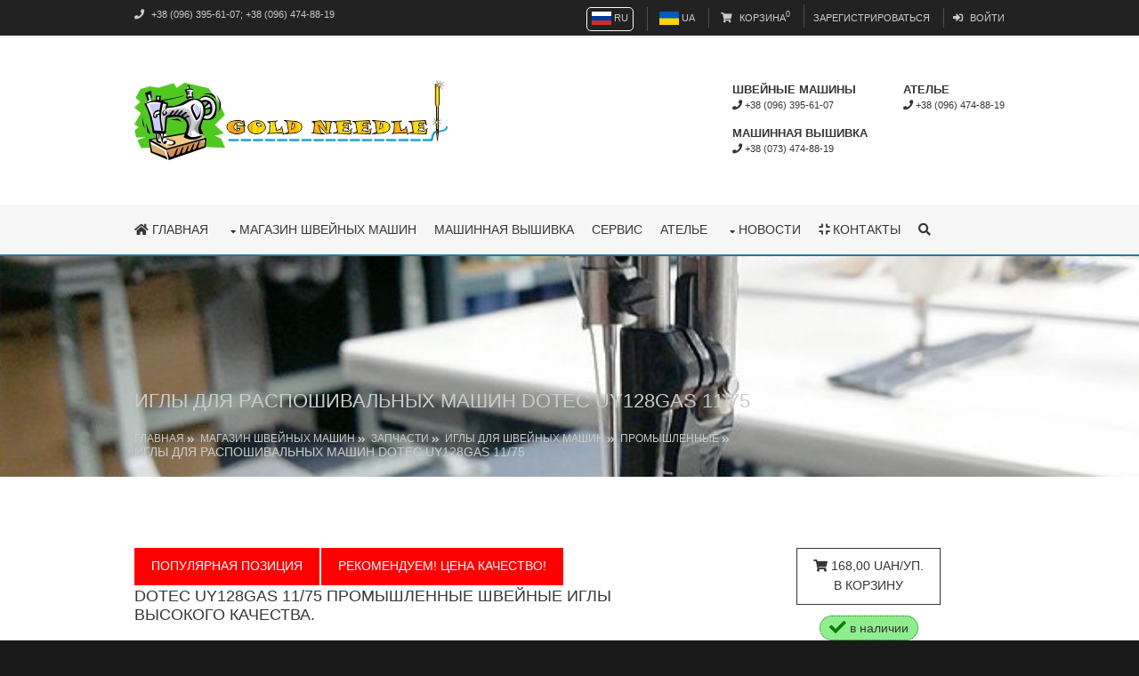

--- FILE ---
content_type: text/html; charset=utf-8
request_url: https://gold-needle.com.ua/ru/commodity-shop-133.html
body_size: 8715
content:

<!DOCTYPE html>
<html lang="ru" itemtype="//schema.org/WebPage" prefix="og: //ogp.me/ns#">
<head>
<title>UY128GAS 11/75 DOTEC иглы для промышленных распошивальных машин</title>
<meta charset="utf-8">
<meta http-equiv="X-UA-Compatible" content="IE=edge">
<META NAME="description" CONTENT="иглы для промышленных распошивальных машин DOTEC UY128GAS 11/75"/>
<META NAME="keywords" CONTENT="купить иглы для промышленных распошивальных машин DOTEC UY128GAS 11/75 купить продажа в Украине Голд Нидл недорого швейная  игла Dotec украина Днепр промышленную швейную иглу DOTEC Gold needle швейное оборудование в днепре нидл  Киев Винница Запорожье Кременчуг Луцк Львов Мариуполь Мелитополь Николаев Одесса Полтава Ровно Сумы Тернополь Харьков Херсон Черкассы Черновцы Чернигов"/><link rel="canonical" href="https://gold-needle.com.ua/ru/commodity-shop-133.html"/>

<meta name="viewport" content="width=device-width, initial-scale=1.0, maximum-scale=1.0, user-scalable=no">
<link href="https://gold-needle.com.ua/layout/styles/layout.css" rel="stylesheet" type="text/css" media="all">
<link rel="icon" href="https://gold-needle.com.ua/favicon.png" type="image/x-icon" sizes="16x16"/>
<link rel="shortcut icon" href="https://gold-needle.com.ua/favicon.png" type="image/x-icon" sizes="16x16"/>
<link rel="icon" href="https://gold-needle.com.ua/favicon32.png" type="image/x-icon" sizes="32x32"/>
<link rel="shortcut icon" href="https://gold-needle.com.ua/favicon32.png" type="image/x-icon" sizes="32x32"/>
<link rel="icon" href="https://gold-needle.com.ua/favicon192.png" type="image/x-icon" sizes="192x192"/>
<link rel="shortcut icon" href="https://gold-needle.com.ua/favicon192.png" type="image/x-icon" sizes="192x192"/><link rel="alternate" href="https://gold-needle.com.ua/uk/commodity-shop-133.html" hreflang="uk-UA" /><script src="https://ajax.googleapis.com/ajax/libs/jquery/3.3.1/jquery.min.js"></script>
<script src="https://www.google.com/recaptcha/api.js?render=6Ldpls0UAAAAAJOW0kHZ_DF4N8QbVEgmGdLFDlCk"></script>
<script type="text/javascript">
	function sendFormCaptcha3(sel, ok, no) {
		var data = {};
		var x = $(sel).serializeArray();
		x.forEach(function(item) {
			data[item.name] = item.value;
		});
        grecaptcha.ready(function() { 
            grecaptcha.execute("6Ldpls0UAAAAAJOW0kHZ_DF4N8QbVEgmGdLFDlCk", {action: 'create_comment'}).then(function(token) {
                $(sel).prepend('<input type="hidden" name="g-recaptcha-response" value="' + token + '">');
				data["token"] = token;
				$.ajax({ 
					type: "POST",
					url: $(sel).attr("action"),
					data: data,
					dataType: "json",
					success: function(result){
						forEachCaptcha3(result,function(key,value) {
							if(key=='success') {
								if(value) {if(ok!="") eval(ok);}
								else {if(no!="") eval(no);}
							} else {
								if(key=="checked") {
									$(value).trigger("click");
								} else {
									if(key.substr(0,1)=="h") $(value).hide();
									if(key.substr(0,1)=="s") $(value).show();
									if(key.substr(0,1)=="#" || key.substr(0,1)==".") $(key).html(value);
									if(key.substr(0,2)=="ac") $(key.substr(3)).addClass(value);
									if(key.substr(0,2)=="rc") $(key.substr(3)).removeClass(value);
									if(key.substr(0,3)=="val") $(key.substr(3)).val(value);
								}
							}
						}); 
					}
				}); 
            });;
        });
	}
	
	function forEachCaptcha3(data, callback){
	  for(var key in data){
		if(data.hasOwnProperty(key)){
		  callback(key, data[key]);
		}
	  }
	}	
</script><meta name="robots" content="all">
<meta name="robots" content="all"><script defer type="text/javascript" src="https://maps.googleapis.com/maps/api/js?v=3&language=ru&key=AIzaSyCQQpIO8ubaDDj_15NR_WTYClJDoG2ADSA&callback=initMap"></script>
<meta property="og:title" content="UY128GAS 11/75 DOTEC иглы для промышленных распошивальных машин">
<meta property="og:description" content="иглы для промышленных распошивальных машин DOTEC UY128GAS 11/75"><meta property="og:image" content="https://gold-needle.com.ua/product/133.jpg" />
<meta property="og:type" content="website">
<meta property="og:url" content="https://gold-needle.com.ua/ru/commodity-shop-133.html">
<meta property="og:site_name" content="Магазин швейных машин Gold Needle">
<meta property="og:locale" content="ru_UA">
<meta property="og:image:type" content="image/png" />
<meta itemprop="name" content="Магазин швейных машин Gold Needle" />
<meta itemprop="description" content="иглы для промышленных распошивальных машин DOTEC UY128GAS 11/75" /><meta itemprop="image" content="https://gold-needle.com.ua/product/133.jpg" /> <link rel="stylesheet" href="https://gold-needle.com.ua/dist/css/lightbox.css"><script type="application/ld+json">
    {
      "@context": "https://schema.org",
      "@type": "BreadcrumbList",
      "itemListElement": [{
        "@type": "ListItem", 
        "position": 1, 
        "item": 
		{
		  "@id": "https://gold-needle.com.ua",
		  "description": "Интернет-магазин швейного оборудования и сервисный центр ☎ (096)395-61-07 (093) 395-61-07 Швейные машинки✓ оверлоки✓ распошивалки✓ коверлоки✓ Гарантия✓",
		  "name": "Магазин швейных машин - Gold Needle"
		}
      },{
        "@type": "ListItem", 
        "position": 2, 
		"item":
		{
		 "@id": "https://gold-needle.com.ua/ru/shop.html",
		 "description": "Купить швейную машинку. ☎ (096) 395-61-07ᐊ Интернет-магазин швейных машин ➥GOLD-NEEDLE.COM.UA.➤ Широкий ассортимент✓ Выгодные цены✓ Доставка по Украине✅",
		 "name": "Швейные машинки купить ᐉ Киев Днепр Харьков Полтава Запорожье "
		}
      },{
        "@type": "ListItem", 
        "position": 3, 
		"item":
		{
		 "@id": "https://gold-needle.com.ua/ru/shop-162.html",
		 "description": "Комплектующие и запчасти для промышленного и бытового швейного оборудования купить в сервис центре",
		 "name": "Запчасти и комплектующие для швейного оборудования купить днепр"
		}
      },{
        "@type": "ListItem", 
        "position": 4, 
		"item":
		{
		 "@id": "https://gold-needle.com.ua/ru/shop-165.html",
		 "description": "Иглы для швейных машин для бытовых и промышленных купить в Украине и Днепре",
		 "name": "Иглы для швейных машин для бытовых и промышленных купить"
		}
      },{
        "@type": "ListItem", 
        "position": 5, 
		"item":
		{
		 "@id": "https://gold-needle.com.ua/ru/shop-168.html",
		 "description": "Иглы для промышленных швейных машин прямострочек оверлоков распошивов и спец.оборудования в Днепре",
		 "name": "купить иголки для промышленных швейных машин в Днепре"
		}
      },{
        "@type": "ListItem", 
        "position": 6, 
		"item":
		{
		 "@id": "https://gold-needle.com.ua/ru/commodity-shop-133.html",
		 "description": "иглы для промышленных распошивальных машин DOTEC UY128GAS 11/75",
		 "name": "иглы для распошивальных машин DOTEC UY128GAS 11/75"
		}
      }]
    }
</script><script async src="https://www.googletagmanager.com/gtag/js?id=UA-121900742-1"></script> <script> window.dataLayer = window.dataLayer || []; function gtag(){dataLayer.push(arguments);} gtag('js', new Date()); gtag('config', 'UA-121900742-1'); </script>
</head>
<body id="top">
<div class="wrapper row0">
	<div class="hoc clear" id="topbar">
	<div>
		<nobr><i class="fa fa-phone"></i> +38 (096) 395-61-07</nobr>; 
		<nobr>  +38 (096) 474-88-19</nobr> 
	<div class="fl_right">
      <ul class="nospace"><li><div style="border:1px solid #fff;border-radius:5px;padding:0 5px 3px 5px;"><img alt="RU" title="RU" src="//gold-needle.com.ua/images/language/ru.png"> RU</div></li>
			<li><a id="href_languk" class="href_lang" href="//gold-needle.com.ua/uk/commodity-shop-133.html"><img alt="UA" title="UA" src="//gold-needle.com.ua/images/language/uk.png"> UA</a></li>
			<li><a href="https://gold-needle.com.ua/ru/koshik.html"><i class="fas fa-shopping-cart"></i>  Корзина<sup id="count" class="count_koshik">0</sup></a></li><li><a href="https://gold-needle.com.ua/ru/register.html"><span id="gate">зарегистрироваться</span></a></li><li><a href="https://gold-needle.com.ua/ru/login.html"><i class="fas fa-sign-in-alt"></i> <span id="gate">войти</span></a></li>		
      </ul>
	</div>
</div>
</div>
</div>
<div class="wrapper row1">
  <header id="header" class="hoc clear">
	<div id="logo" class="fl_left"><a href="https://gold-needle.com.ua/ru/"><img alt="Gold Needle интернет магазин швейного оборудования" title="Gold Needle интернет магазин швейного оборудования" src="https://gold-needle.com.ua/images/Gold_Needle1.jpg"></a>
	</div>
    <div id="quickinfo" class="fl_right">
      <div class="clear btmspace-10">
		  <ul class="nospace inline">
			<li><strong>Швейные машины
			</strong><i class="fa fa-phone"></i> +38 (096) 395-61-07</li>
			<li><strong>Ателье
			</strong><i class="fa fa-phone"></i> +38 (096) 474-88-19</li>
		  </ul>
	  </div>
	  <div class="clear">
		  <ul class="nospace inline">
			<li><strong>Машинная вышивка
			</strong><i class="fa fa-phone"></i> +38 (073) 474-88-19</li>
		  </ul>
	  </div>
    </div>
  </header>
</div>
<div class="wrapper row2">
    <nav id="mainav" class="hoc clear"> 
					<ul class="clear"><li><a href="https://gold-needle.com.ua/ru/"><i class="fa fa-home"></i> Главная</a></li><li><a class="drop" href="https://gold-needle.com.ua/ru/shop.html">магазин швейных машин</a><ul><li><a class="drop" href="/ru/shvejnoe-oborudovanie.html#middle">Швейное оборудование</a><ul><li><a class="drop" href="/ru/bytovye-shvejnye-mashiny.html#middle">Бытовые швейные машины</a><ul><li><a href="/ru/elektromehanicheskie-shvejnye-mashiny.html#middle">Электромеханические швейные машины</a></li>
					<li><a href="/ru/kompyuterizirovannye-shvejnye-mashiny.html#middle">Компьютеризированные швейные машины</a></li>
					<li><a href="/ru/overloki.html#middle">Оверлоки</a></li>
					<li><a href="/ru/bytovye-rasposhivalnye-mashiny.html#middle">Бытовые распошивальные машины</a></li>
					<li><a href="/ru/koverlok.html#middle">Коверлоки</a></li>
					</ul>
				</li>
					<li><a class="drop" href="/ru/promyshlennye-shvejnye-mashiny.html#middle">Промышленные швейные машины</a><ul><li><a class="drop" href="/ru/pryamostrochnye-shvejnye-mashiny.html#middle">Прямострочные швейные машины</a><ul><li><a href="/ru/proizvoditel-minerva.html#middle">Minerva</a></li>
					<li><a href="/ru/proizvoditel-precious.html#middle"> Precious</a></li>
					</ul>
				</li>
					<li><a href="/ru/promyshlennye-overloki.html#middle">Оверлоки</a></li>
					<li><a href="/ru/rasposhivalnye-mashiny.html#middle">Распошивальные машины</a></li>
					<li><a href="/ru/shop.html?id=159#middle">Спецмашины</a></li>
					<li><a href="/ru/meshkozashivochnye-mashiny.html#middle">Мешкозашивочные машины</a></li>
					</ul>
				</li>
					<li><a class="drop" href="/ru/raskrojnoe-oborudovanie.html#middle">Раскройное оборудование</a><ul><li><a href="/ru/shop.html?id=145#middle">Дисковые ножи</a></li>
					<li><a href="/ru/shop.html?id=146#middle">Сабельные ножи</a></li>
					</ul>
				</li>
					</ul>
				</li>
					<li><a class="drop" href="/ru/shop.html?id=113#middle">ВТО</a><ul><li><a href="/ru/shop.html?id=147#middle">Парогенераторы и утюги</a></li>
					</ul>
				</li>
					<li><a class="drop" href="/ru/shop.html?id=162#middle">Запчасти</a><ul><li><a class="drop" href="/ru/shop.html?id=165#middle">Иглы для швейных машин</a><ul><li><a href="/ru/shop.html?id=166#middle">Бытовые</a></li>
					<li><a href="/ru/shop.html?id=168#middle">Промышленные</a></li>
					</ul>
				</li>
					<li><a href="/ru/shop.html?id=172#middle">Раскройное оборудование</a></li>
					<li><a href="/ru/shop.html?id=174#middle">Запчасти для парогенераторов и утюгов </a></li>
					<li><a href="/ru/shop.html?id=169#middle">Запчасти для бытовых швейных машин</a></li>
					</ul>
				</li>
					<li><a href="/ru/vishivka.html#middle">Вышивка</a></li>
					</ul></li><li><a href="/ru/mashinnaya-vyshivka.html">Машинная вышивка </a></li><li><a href="/ru/service.html">Сервис</a></li><li><a href="/ru/poshiv-remont-odegdy-dnepr.html">Ателье </a></li><li><a class="drop" href="https://gold-needle.com.ua/ru/news.html">Новости</a><ul><li><a href="/ru/novost-uslugi-vyshivka-mashinnoy-dnepr.html">Машинная вышивка в Днепре</a></li><li><a href="/ru/news14.html">Промышленное швейное оборудова&hellip;</a></li><li><a href="/ru/news13.html">Промышленное швейное оборудова&hellip;</a></li><li><a href="/ru/news12.html">лучшие швейные машины для начи&hellip;</a></li></ul></li><li><a href="/ru/contacts.html"><i class="fa fa-compress"></i> Контакты</a></li><li><a href="https://gold-needle.com.ua/ru/search.html"><i class="fas fa-search"></i></a></li>
    </nav>
  </div>
<a name="middle"></a>
<div class="bgded" style="background-image:url(https://gold-needle.com.ua/userfiles/image/default_secondary_page_image/1.jpg);">
  <div id="breadcrumb" class="hoc clear"><h1>иглы для распошивальных машин DOTEC UY128GAS 11/75</h1>		<ul><li><a href="//gold-needle.com.ua/">Главная</a></li><li><a href="//gold-needle.com.ua/ru/shop.html">магазин швейных машин</a></li><li><a href="//gold-needle.com.ua/ru/shop.html?id=162">Запчасти</a></li><li><a href="//gold-needle.com.ua/ru/shop.html?id=165">Иглы для швейных машин</a></li><li><a href="//gold-needle.com.ua/ru/shop.html?id=168">Промышленные</a></li><li>иглы для распошивальных машин DOTEC UY128GAS 11/75</li></ul>
  </div>
</div><div class="wrapper row3"><div class="hoc container clear"><div class="two_third first"><!--h2 style="text-transform:none;">Характеристики иглы для промышленных распошивальных машин DOTEC UY128GAS 11/75</h2--><script type="text/javascript">
		function tokoshik(i) { 
			$.ajax({
				type: 'POST',
				url: '//gold-needle.com.ua/ajax/to_koshik.php',
				data: {'id' : 133, 'lang' : 'ru'},
				dataType: 'json',
				success: function(data){ 
					forEach1(data,function(key,value) { 
						if(key.substr(0,1)=='#' || key.substr(0,1)=='.') { 
							$(key).html(value);
						}
					});
				}
			});
			return false

		function forEach1(data, callback){
		  for(var key in data){
			if(data.hasOwnProperty(key)){
			  callback(key, data[key]);
			}
		  }
		}
		}
		
		function all_stocks(id) {
			$.ajax({type: 'POST',url: '../session.php',data: {'sales':id},success: function (html) {location.href='../all-stocks.html#middle';}});
		}

		</script>
		<a href="/ru/all-stocks.html" class="btn red" style="margin:0 2px 2px 0;" onclick="all_stocks(1); return false;">популярная позиция</a><a href="/ru/all-stocks.html" class="btn red" style="margin:0 2px 2px 0;" onclick="all_stocks(8); return false;">Рекомендуем! Цена качество!</a><div id="comments"><div class="clear btmspace-30"><h3>DOTEC UY128GAS 11/75 промышленные швейные иглы высокого качества.</h3>

<p style="text-align: justify;">Иглы UY128GAS 11/75 применяются в промышленных распошивальных машинах и машинах двухниточного цепного стежка для легких и средних материалов. Изготовлены из высокопрочной стали за счет чего имеют минимальную склоность к вибрации при проколе материала и к затупления острия о ткань при работе.</p>

<h4><em><strong>Отличное сочетание цена качество!!!</strong></em></h4>
</div><h3 style="text-transform:none;">иглы для промышленных распошивальных машин DOTEC UY128GAS 11/75<br>Характеристики</h3><ul><li>Код товара: 133</li><li><abbr title="Количество игл в упаковке, шт">Количество игл в упаковке, шт</abbr>: 10</li><li><abbr title="Производитель">Производитель</abbr>: DOTEC</li><li><abbr title="Страна производитель">Страна производитель</abbr>: Тайвань</li><li><abbr title="Тип иглы">Тип иглы</abbr>: UY128GAS	</li></ul></div></div><div class="one_third center btmspace-15"><div class="clear btmspace-15"><div id="tokoshik133" class="clear btmspace-15"><a class="btn inverse" href="#" onclick="tokoshik(133, 1); return false;"><i class="fa fa-shopping-cart"></i> 168,00 UAH/уп.<br>В корзину</a></div><a id="price" href="#" onclick="tokoshik(133, 1); return false;"><i class="fa fa-shopping-cart"></i> 168,00 UAH/уп.<br>В корзину</a><div class="clear btmspace-15 center"><span style="background:#90EE90;padding:5px 10px;border:1px dotted green;border-radius:15px;"><i class="fa fa-check fa-lg" style="color:green;"></i> в наличии</span></div></div><div class="clear btmspace-15"><a data-lightbox="set" data-title="иглы для промышленных распошивальных машин DOTEC UY128GAS 11/75" target="_blanck" href="../product/133.jpg"><img alt="иглы для промышленных распошивальных машин DOTEC UY128GAS 11/75" title="иглы для промышленных распошивальных машин DOTEC UY128GAS 11/75" class="" src="/resizer.php?file=product/133.jpg&x=400"></a></div></div>
	<article id="shout" class="hoc clear btmspace-30">
		  <a name="question"></a>
		<div class="one_third first">
		  <div class="clear"><h5 class="btmspace-15">Задать вопрос</h5>
		  <h3 id="report111" style="color:red;"></h3>
		  <p class="nospace" style="font-style:italic;">Задать вопрос по данному товару, чтобы получить квалифицированную консультацию от наших экспертов</p></div>
		</div>
		<div class="two_third" id="comments"><form id="form1" action="//gold-needle.com.ua/feedback1.php" method="post">
	<input type="hidden" name="lang" value="ru">
	<input type="hidden" name="url" value="//gold-needle.com.ua/ru/commodity-shop-133.html">
	<input type="hidden" name="ip" value="18.117.184.79">
	<input type="hidden" name="device" value="Mozilla/5.0 (Macintosh; Intel Mac OS X 10_15_7) AppleWebKit/537.36 (KHTML, like Gecko) Chrome/131.0.0.0 Safari/537.36; ClaudeBot/1.0; +claudebot@anthropic.com)">
	<div class="one_half first">
	  <div class="clear">
		<input type="text" placeholder="Имя" name="name" id="name" value="" required>
	  </div>
	  <div class="clear">
		<input type="email" name="email" placeholder="e-mail" id="email" value="" required>
	  </div>
	  <div class="clear">
		<input type="phone" name="phone" placeholder="Телефон" id="phone" value="" required>
	  </div>
	  <div class="clear">
		<textarea name="comment" id="comment" placeholder="Текст комментария" rows="6" required>иглы для промышленных распошивальных машин DOTEC UY128GAS 11/75</textarea>
	  </div>
	<div class="clear">
		<input type="submit" class="btn inverse" name="Отправить" value="Отправить">
	  </div>
	</div>
<script type="text/javascript">
    $("form#form1").submit(function() { 
		sendFormCaptcha3("form#form1", '$("#report111").html("Ваше обращение успешно отправлено");', '$("#report111").html("Ошибка. Данные не отправлены");'); 
		$('form#form1')[0].reset();
    });
</script>
	<div class="one_half">
	  <h5>Доставка</h5>
	  <ul>
		<li>Доставка товара осуществляется транспортными компаниями: Нова пошта, Укрпошта, Justin и иными компаниями.</li>
	  </ul>
	  <!--a href="delivery.html">Оплата заказа</a-->
	  <ul>
		<li>Оплата товара осуществляется наличными и доступными сервисами оплаты транспортных компаний, такие как наложенный платеж.</li>
	  </ul></div>
		
		</form>
	</div>
	</article>
<div id="comments"><div class="clear">Отзывов по данному товар пока нет <a href="//gold-needle.com.ua/ru/login.html">нужно войти что бы комментировать</a></div></div><div class=""><h4>Похожий товар на иглы для промышленных распошивальных машин DOTEC UY128GAS 11/75</h4></div><div class="group team btmspace-10"><figure class="one_quarter first"><div style="margin-bottom:5px;" class="borderedbox center"><a href="dotec-dp-5-80.html#middle"><img src="/resizer.php?file=product/97.jpg&amp;x=700" titel="DOTEC DPх5 12/80 SES" alt="DOTEC DPх5 12/80 SES"><figcaption><div class="btn">TOP </div> <div class="btn"><i class="fa fa-thumbs-up"></i> </div><h6 class="heading">DOTEC DPх5 12/80 SES</h6><div class="cost">100,80 грн</div><div>Промышленные</div><p>Страна производитель: Тайвань</p></figcaption></a></div></figure><figure class="one_quarter"><div style="margin-bottom:5px;" class="borderedbox center"><a href="commodity-shop-121.html#middle"><img src="/resizer.php?file=product/121.jpg&amp;x=700" titel="иглы для швейных машин DOTEC DBх1 12/80" alt="иглы для швейных машин DOTEC DBх1 12/80"><figcaption><div class="btn">TOP </div> <div class="btn"><i class="fa fa-thumbs-up"></i> </div><h6 class="heading">иглы для швейных машин DOTEC DBх1 12/80</h6><div class="cost">100,80 грн</div><div>Промышленные</div><p>Страна производитель: Тайвань</p></figcaption></a></div></figure><figure class="one_quarter"><div style="margin-bottom:5px;" class="borderedbox center"><a href="commodity-shop-122.html#middle"><img src="/resizer.php?file=product/122.jpg&amp;x=700" titel="иглы для распошивальных машин DOTEC UY128GAS 14/90" alt="иглы для распошивальных машин DOTEC UY128GAS 14/90"><figcaption><div class="btn">TOP </div> <div class="btn"><i class="fa fa-thumbs-up"></i> </div><h6 class="heading">иглы для распошивальных машин DOTEC UY128GAS 14/90</h6><div class="cost">168,00 грн</div><div>Промышленные</div><p>Страна производитель: Тайвань</p></figcaption></a></div></figure><figure class="one_quarter"><div style="margin-bottom:5px;" class="borderedbox center"><a href="commodity-shop-123.html#middle"><img src="/resizer.php?file=product/123.jpg&amp;x=700" titel="иглы для швейных машин DOTEC  DPх5 14/90 SES" alt="иглы для швейных машин DOTEC  DPх5 14/90 SES"><figcaption><div class="btn">TOP </div> <div class="btn"><i class="fa fa-thumbs-up"></i> </div><h6 class="heading">иглы для швейных машин DOTEC  DPх5 14/90 SES</h6><div class="cost">100,80 грн</div><div>Промышленные</div><p>Страна производитель: Тайвань</p></figcaption></a></div></figure><figure class="one_quarter first"><div style="margin-bottom:5px;" class="borderedbox center"><a href="commodity-shop-125.html#middle"><img src="/resizer.php?file=product/125.jpg&amp;x=700" titel="иглы для швейных машин DOTEC  DPх5 21/130" alt="иглы для швейных машин DOTEC  DPх5 21/130"><figcaption><div class="btn">TOP </div> <div class="btn"><i class="fa fa-thumbs-up"></i> </div><h6 class="heading">иглы для швейных машин DOTEC  DPх5 21/130</h6><div class="cost">100,80 грн</div><div>Промышленные</div></figcaption></a></div></figure><figure class="one_quarter"><div style="margin-bottom:5px;" class="borderedbox center"><a href="commodity-shop-153.html#middle"><img src="/resizer.php?file=product/153.jpg&amp;x=700" titel="иглы для оверлока DOTEC DC×27 14/90" alt="иглы для оверлока DOTEC DC×27 14/90"><figcaption><div class="btn">TOP </div> <div class="btn"><i class="fa fa-thumbs-up"></i> </div><h6 class="heading">иглы для оверлока DOTEC DC×27 14/90</h6><div class="cost">151,20 грн</div><div>Промышленные</div><p>Страна производитель: Тайвань</p></figcaption></a></div></figure><figure class="one_quarter"><div style="margin-bottom:5px;" class="borderedbox center"><a href="igly-dlya-meshkozashivochnyh-mashin.html#middle"><img src="/resizer.php?file=product/187.jpg&amp;x=700" titel="Иглы для мешкозашивочных машин DOTEC" alt="Иглы для мешкозашивочных машин DOTEC"><figcaption><div class="btn">TOP </div> <div class="btn"><i class="fa fa-thumbs-up"></i> </div><h6 class="heading">Иглы для мешкозашивочных машин DOTEC</h6><div class="cost">306,00 грн</div><div>Промышленные</div><p>Страна производитель: Тайвань</p></figcaption></a></div></figure></div><script type="text/javascript">
    $('#form1').submit(function(event){
		event.preventDefault();
		$.ajax({
				type:   $(this).attr('method'),
				url:    $(this).attr('action'),
				data: 	new FormData(this), 
				contentType: false,
				cache:	false,
				processData: false,
				success: function(result) { 
					$('#report1').html(result);
				},
				error: function(response) { 
					$('#report1').html('Ошибка. Данные не отправлены');
				}
			});
				
	});
</script><script>var alternative_link_ru="commodity-shop-133";</script></div></div>
<div class="wrapper bgded overlay" style="background-image:url('https://gold-needle.com.ua/images/test.jpg');">
  <section class="container clear"> 
    <div class="clear hoc center">
		<div class="heading font-x2">Не нашли что искали?</div>
		<p>Воспользуйтесь поиском по каталогу, который сэкономит вам время</p>
	<div id="search" class="hoc clear btmspace-15" >
		<form method="post" action="https://gold-needle.com.ua/ru/search.html#middle">
			<fieldset>
			  <div class="clear">
				<input type="text" value="" placeholder="поисковой запрос &hellip;" required name="search">
            <button class="fa fa-search" type="submit" title="Submit"><em>поиск</em></button>
			  </div>
			</fieldset>
		</form>
	</div>
	</div>
	<ul class="nospace group center">
      <li class="one_fifth first heading"><img src="https://gold-needle.com.ua/images/janome-logo.png"></li>
      <li class="one_fifth heading"><img src="https://gold-needle.com.ua/images/minerva-logo.png"></li>
	  <li class="one_fifth heading"><img src="https://gold-needle.com.ua/images/toyota-logo.png"></li>
      <li class="one_fifth heading"><img src="https://gold-needle.com.ua/images/typical-logo.png"></li>
	  <li class="one_fifth heading"><img src="https://gold-needle.com.ua/images/shunfa-logo.png"></li>
    </ul>
  </section>
</div>
<div class="wrapper row4">
  <footer id="footer" class="hoc clear">  
    
	<div class="clear btmspace-50">
	
	<div class="one_half first">
      <h6 class="heading">Контакты</h6>
      <div class="clear btmspace-10"><i class="fa fa-map-marker"></i> Спуск Крутогорный, 16А, Днипро, 49000</div>
      <div class=""><strong>Магазин швейных машин</strong></div>
        <div class="clear btmspace-10"><i class="fa fa-phone"></i> +38 (096) 395-61-07<br>
		<i class="fa fa-phone"></i> +38 (093) 395-61-07</div>
      <div class=""><strong>Сервис швейных машин</strong></div>
        <div class="clear btmspace-10"><i class="fa fa-phone"></i> +38 (096) 395-61-07</div>
	  <div class=""><strong>Ателье</strong></div>
        <div class="clear btmspace-10"><i class="fa fa-phone"></i> +38 (096) 474-88-19<br>
		<i class="fa fa-phone"></i> +38 (099) 090-59-41</div>
		<div class="clear"><i class="fa fa-envelope"></i> <a href="/ru/feedback.html">Связаться с нами</a></div>
    </div>
	
	<div class="one_half">
		<h6 class="heading">Наши товары и услуги</h6>
		<ul class="nospace"><li><a href="/ru/shop.html">магазин швейных машин</a></li><li><a href="/ru/sewing-machines-domestic.html">Швейные машины бытовые</a></li><li><a href="/ru/sewing-machines-industrial.html">Промышленные швейные машины</a></li><li><a href="/ru/accessories.html">Аксессуары</a></li><li><a href="/ru/service.html">Сервис</a></li><li><a href="/ru/poshiv-remont-odegdy-dnepr.html">Ателье </a></li><li><a href="/ru/mashinnaya-vyshivka.html">Машинная вышивка </a></li><li><a href="/ru/portfolio.html">Портфолио</a></li><li><a href="/ru/map.html">Карта сайта</a></li><li><a href="/ru/selection.html">Выборка товаров</a></li>
    </ul></div>
	</div>
  </footer>
</div><script>
							function initMap() {
								var centerLatLng = new google.maps.LatLng(48.464244261704, 35.05802187883); // центрирование на карте и если точек более чем одна эти координаты нужно высчитывать что бы была примерно середина

								var styles = [
									{
										featureType: 'poi',         // Выбираем частный бизнес
										elementType: 'labels',      // Выбираем все элементы (иконки, надписи)
										stylers: [
											{ visibility: 'off' }    // Выключаем все что выше накоплено
										]
									}
								];
								var mapOptions = {
									zoom: 15, // если точек более чем одна это нужно масштабировать
									styles: styles,
									center: centerLatLng,
									mapTypeId: google.maps.MapTypeId.ROADMAP
								};
								var map = new google.maps.Map(document.getElementById('map'), mapOptions);
								var bounds = new google.maps.LatLngBounds();
								
								<!-- 0 point -->
								
								var centerLatLng1 = new google.maps.LatLng(48.46424426170401, 35.05802187883049); // координаты точки
								var mapTitle = 'Спуск Крутогорный, 16А, Днипро'; 
								var companyTitle = 'Магазин швейных машин Gold Needle'; 
								
								var marker0 = new google.maps.Marker({
									map: map,
									position: centerLatLng1,
									title: mapTitle
								}); 
								var label0 = '<div style="color:#000;">'+mapTitle+'<br>'+companyTitle+'</div>';
								var infoWindow0 = new google.maps.InfoWindow({
									content: label0
								});
								google.maps.event.addListener(marker0, 'click', function() {
									infoWindow0.open(map,marker0);
								}); 
								bounds.extend(marker0.getPosition());
	
								var width  = $( '#map' ).width(),
								height = $( '#map' ).height(),
								dlat   = Math.abs( bounds.getNorthEast().lat() - bounds.getSouthWest().lat() ),
								dlon   = Math.abs( bounds.getNorthEast().lng() - bounds.getSouthWest().lng() ),
								max    = 0;
								var clat = Math.PI * Math.abs( bounds.getSouthWest().lat() + bounds.getNorthEast().lat() ) / 360.,
								C    = 0.0000029,
								z0   = Math.ceil( Math.log( dlat / ( C * height ) ) / Math.LN2 ),
								z1   = Math.ceil( Math.log( dlon / ( C * width * Math.cos(clat ) ) ) / Math.LN2 );
								var new_zoom=18 - ( ( z1 > z0 ) ? z1 : z0 );
								if(new_zoom>15) new_zoom=15;
								map.setZoom(new_zoom);
							}
		</script>
		<div class="clear">
		<div id="map">&nbsp;</div>
		</div>
<div class="wrapper row5">
  <div id="copyright" class="hoc clear"> 
    <p class="fl_left">Copyright &copy; 2026 - All Rights Reserved - gold-needle.com.ua</p><p class="fl_right">Inter-Biz Developer</p>
  </div>
</div>
<a id="backtotop" href="#top"><i class="fa fa-chevron-up"></i></a>
<script src="https://gold-needle.com.ua/layout/scripts/jquery.backtotop.js"></script>
<script src="https://gold-needle.com.ua/layout/scripts/jquery.price.js"></script>
<script src="https://gold-needle.com.ua/layout/scripts/jquery.mobilemenu.js"></script><script src="https://gold-needle.com.ua/dist/js/lightbox.js"></script>
<script src="https://gold-needle.com.ua/layout/scripts/jquery.flexslider-min.js"></script>
</body>
</html>

--- FILE ---
content_type: text/html; charset=utf-8
request_url: https://www.google.com/recaptcha/api2/anchor?ar=1&k=6Ldpls0UAAAAAJOW0kHZ_DF4N8QbVEgmGdLFDlCk&co=aHR0cHM6Ly9nb2xkLW5lZWRsZS5jb20udWE6NDQz&hl=en&v=PoyoqOPhxBO7pBk68S4YbpHZ&size=invisible&anchor-ms=20000&execute-ms=30000&cb=u02ktmhh8190
body_size: 48697
content:
<!DOCTYPE HTML><html dir="ltr" lang="en"><head><meta http-equiv="Content-Type" content="text/html; charset=UTF-8">
<meta http-equiv="X-UA-Compatible" content="IE=edge">
<title>reCAPTCHA</title>
<style type="text/css">
/* cyrillic-ext */
@font-face {
  font-family: 'Roboto';
  font-style: normal;
  font-weight: 400;
  font-stretch: 100%;
  src: url(//fonts.gstatic.com/s/roboto/v48/KFO7CnqEu92Fr1ME7kSn66aGLdTylUAMa3GUBHMdazTgWw.woff2) format('woff2');
  unicode-range: U+0460-052F, U+1C80-1C8A, U+20B4, U+2DE0-2DFF, U+A640-A69F, U+FE2E-FE2F;
}
/* cyrillic */
@font-face {
  font-family: 'Roboto';
  font-style: normal;
  font-weight: 400;
  font-stretch: 100%;
  src: url(//fonts.gstatic.com/s/roboto/v48/KFO7CnqEu92Fr1ME7kSn66aGLdTylUAMa3iUBHMdazTgWw.woff2) format('woff2');
  unicode-range: U+0301, U+0400-045F, U+0490-0491, U+04B0-04B1, U+2116;
}
/* greek-ext */
@font-face {
  font-family: 'Roboto';
  font-style: normal;
  font-weight: 400;
  font-stretch: 100%;
  src: url(//fonts.gstatic.com/s/roboto/v48/KFO7CnqEu92Fr1ME7kSn66aGLdTylUAMa3CUBHMdazTgWw.woff2) format('woff2');
  unicode-range: U+1F00-1FFF;
}
/* greek */
@font-face {
  font-family: 'Roboto';
  font-style: normal;
  font-weight: 400;
  font-stretch: 100%;
  src: url(//fonts.gstatic.com/s/roboto/v48/KFO7CnqEu92Fr1ME7kSn66aGLdTylUAMa3-UBHMdazTgWw.woff2) format('woff2');
  unicode-range: U+0370-0377, U+037A-037F, U+0384-038A, U+038C, U+038E-03A1, U+03A3-03FF;
}
/* math */
@font-face {
  font-family: 'Roboto';
  font-style: normal;
  font-weight: 400;
  font-stretch: 100%;
  src: url(//fonts.gstatic.com/s/roboto/v48/KFO7CnqEu92Fr1ME7kSn66aGLdTylUAMawCUBHMdazTgWw.woff2) format('woff2');
  unicode-range: U+0302-0303, U+0305, U+0307-0308, U+0310, U+0312, U+0315, U+031A, U+0326-0327, U+032C, U+032F-0330, U+0332-0333, U+0338, U+033A, U+0346, U+034D, U+0391-03A1, U+03A3-03A9, U+03B1-03C9, U+03D1, U+03D5-03D6, U+03F0-03F1, U+03F4-03F5, U+2016-2017, U+2034-2038, U+203C, U+2040, U+2043, U+2047, U+2050, U+2057, U+205F, U+2070-2071, U+2074-208E, U+2090-209C, U+20D0-20DC, U+20E1, U+20E5-20EF, U+2100-2112, U+2114-2115, U+2117-2121, U+2123-214F, U+2190, U+2192, U+2194-21AE, U+21B0-21E5, U+21F1-21F2, U+21F4-2211, U+2213-2214, U+2216-22FF, U+2308-230B, U+2310, U+2319, U+231C-2321, U+2336-237A, U+237C, U+2395, U+239B-23B7, U+23D0, U+23DC-23E1, U+2474-2475, U+25AF, U+25B3, U+25B7, U+25BD, U+25C1, U+25CA, U+25CC, U+25FB, U+266D-266F, U+27C0-27FF, U+2900-2AFF, U+2B0E-2B11, U+2B30-2B4C, U+2BFE, U+3030, U+FF5B, U+FF5D, U+1D400-1D7FF, U+1EE00-1EEFF;
}
/* symbols */
@font-face {
  font-family: 'Roboto';
  font-style: normal;
  font-weight: 400;
  font-stretch: 100%;
  src: url(//fonts.gstatic.com/s/roboto/v48/KFO7CnqEu92Fr1ME7kSn66aGLdTylUAMaxKUBHMdazTgWw.woff2) format('woff2');
  unicode-range: U+0001-000C, U+000E-001F, U+007F-009F, U+20DD-20E0, U+20E2-20E4, U+2150-218F, U+2190, U+2192, U+2194-2199, U+21AF, U+21E6-21F0, U+21F3, U+2218-2219, U+2299, U+22C4-22C6, U+2300-243F, U+2440-244A, U+2460-24FF, U+25A0-27BF, U+2800-28FF, U+2921-2922, U+2981, U+29BF, U+29EB, U+2B00-2BFF, U+4DC0-4DFF, U+FFF9-FFFB, U+10140-1018E, U+10190-1019C, U+101A0, U+101D0-101FD, U+102E0-102FB, U+10E60-10E7E, U+1D2C0-1D2D3, U+1D2E0-1D37F, U+1F000-1F0FF, U+1F100-1F1AD, U+1F1E6-1F1FF, U+1F30D-1F30F, U+1F315, U+1F31C, U+1F31E, U+1F320-1F32C, U+1F336, U+1F378, U+1F37D, U+1F382, U+1F393-1F39F, U+1F3A7-1F3A8, U+1F3AC-1F3AF, U+1F3C2, U+1F3C4-1F3C6, U+1F3CA-1F3CE, U+1F3D4-1F3E0, U+1F3ED, U+1F3F1-1F3F3, U+1F3F5-1F3F7, U+1F408, U+1F415, U+1F41F, U+1F426, U+1F43F, U+1F441-1F442, U+1F444, U+1F446-1F449, U+1F44C-1F44E, U+1F453, U+1F46A, U+1F47D, U+1F4A3, U+1F4B0, U+1F4B3, U+1F4B9, U+1F4BB, U+1F4BF, U+1F4C8-1F4CB, U+1F4D6, U+1F4DA, U+1F4DF, U+1F4E3-1F4E6, U+1F4EA-1F4ED, U+1F4F7, U+1F4F9-1F4FB, U+1F4FD-1F4FE, U+1F503, U+1F507-1F50B, U+1F50D, U+1F512-1F513, U+1F53E-1F54A, U+1F54F-1F5FA, U+1F610, U+1F650-1F67F, U+1F687, U+1F68D, U+1F691, U+1F694, U+1F698, U+1F6AD, U+1F6B2, U+1F6B9-1F6BA, U+1F6BC, U+1F6C6-1F6CF, U+1F6D3-1F6D7, U+1F6E0-1F6EA, U+1F6F0-1F6F3, U+1F6F7-1F6FC, U+1F700-1F7FF, U+1F800-1F80B, U+1F810-1F847, U+1F850-1F859, U+1F860-1F887, U+1F890-1F8AD, U+1F8B0-1F8BB, U+1F8C0-1F8C1, U+1F900-1F90B, U+1F93B, U+1F946, U+1F984, U+1F996, U+1F9E9, U+1FA00-1FA6F, U+1FA70-1FA7C, U+1FA80-1FA89, U+1FA8F-1FAC6, U+1FACE-1FADC, U+1FADF-1FAE9, U+1FAF0-1FAF8, U+1FB00-1FBFF;
}
/* vietnamese */
@font-face {
  font-family: 'Roboto';
  font-style: normal;
  font-weight: 400;
  font-stretch: 100%;
  src: url(//fonts.gstatic.com/s/roboto/v48/KFO7CnqEu92Fr1ME7kSn66aGLdTylUAMa3OUBHMdazTgWw.woff2) format('woff2');
  unicode-range: U+0102-0103, U+0110-0111, U+0128-0129, U+0168-0169, U+01A0-01A1, U+01AF-01B0, U+0300-0301, U+0303-0304, U+0308-0309, U+0323, U+0329, U+1EA0-1EF9, U+20AB;
}
/* latin-ext */
@font-face {
  font-family: 'Roboto';
  font-style: normal;
  font-weight: 400;
  font-stretch: 100%;
  src: url(//fonts.gstatic.com/s/roboto/v48/KFO7CnqEu92Fr1ME7kSn66aGLdTylUAMa3KUBHMdazTgWw.woff2) format('woff2');
  unicode-range: U+0100-02BA, U+02BD-02C5, U+02C7-02CC, U+02CE-02D7, U+02DD-02FF, U+0304, U+0308, U+0329, U+1D00-1DBF, U+1E00-1E9F, U+1EF2-1EFF, U+2020, U+20A0-20AB, U+20AD-20C0, U+2113, U+2C60-2C7F, U+A720-A7FF;
}
/* latin */
@font-face {
  font-family: 'Roboto';
  font-style: normal;
  font-weight: 400;
  font-stretch: 100%;
  src: url(//fonts.gstatic.com/s/roboto/v48/KFO7CnqEu92Fr1ME7kSn66aGLdTylUAMa3yUBHMdazQ.woff2) format('woff2');
  unicode-range: U+0000-00FF, U+0131, U+0152-0153, U+02BB-02BC, U+02C6, U+02DA, U+02DC, U+0304, U+0308, U+0329, U+2000-206F, U+20AC, U+2122, U+2191, U+2193, U+2212, U+2215, U+FEFF, U+FFFD;
}
/* cyrillic-ext */
@font-face {
  font-family: 'Roboto';
  font-style: normal;
  font-weight: 500;
  font-stretch: 100%;
  src: url(//fonts.gstatic.com/s/roboto/v48/KFO7CnqEu92Fr1ME7kSn66aGLdTylUAMa3GUBHMdazTgWw.woff2) format('woff2');
  unicode-range: U+0460-052F, U+1C80-1C8A, U+20B4, U+2DE0-2DFF, U+A640-A69F, U+FE2E-FE2F;
}
/* cyrillic */
@font-face {
  font-family: 'Roboto';
  font-style: normal;
  font-weight: 500;
  font-stretch: 100%;
  src: url(//fonts.gstatic.com/s/roboto/v48/KFO7CnqEu92Fr1ME7kSn66aGLdTylUAMa3iUBHMdazTgWw.woff2) format('woff2');
  unicode-range: U+0301, U+0400-045F, U+0490-0491, U+04B0-04B1, U+2116;
}
/* greek-ext */
@font-face {
  font-family: 'Roboto';
  font-style: normal;
  font-weight: 500;
  font-stretch: 100%;
  src: url(//fonts.gstatic.com/s/roboto/v48/KFO7CnqEu92Fr1ME7kSn66aGLdTylUAMa3CUBHMdazTgWw.woff2) format('woff2');
  unicode-range: U+1F00-1FFF;
}
/* greek */
@font-face {
  font-family: 'Roboto';
  font-style: normal;
  font-weight: 500;
  font-stretch: 100%;
  src: url(//fonts.gstatic.com/s/roboto/v48/KFO7CnqEu92Fr1ME7kSn66aGLdTylUAMa3-UBHMdazTgWw.woff2) format('woff2');
  unicode-range: U+0370-0377, U+037A-037F, U+0384-038A, U+038C, U+038E-03A1, U+03A3-03FF;
}
/* math */
@font-face {
  font-family: 'Roboto';
  font-style: normal;
  font-weight: 500;
  font-stretch: 100%;
  src: url(//fonts.gstatic.com/s/roboto/v48/KFO7CnqEu92Fr1ME7kSn66aGLdTylUAMawCUBHMdazTgWw.woff2) format('woff2');
  unicode-range: U+0302-0303, U+0305, U+0307-0308, U+0310, U+0312, U+0315, U+031A, U+0326-0327, U+032C, U+032F-0330, U+0332-0333, U+0338, U+033A, U+0346, U+034D, U+0391-03A1, U+03A3-03A9, U+03B1-03C9, U+03D1, U+03D5-03D6, U+03F0-03F1, U+03F4-03F5, U+2016-2017, U+2034-2038, U+203C, U+2040, U+2043, U+2047, U+2050, U+2057, U+205F, U+2070-2071, U+2074-208E, U+2090-209C, U+20D0-20DC, U+20E1, U+20E5-20EF, U+2100-2112, U+2114-2115, U+2117-2121, U+2123-214F, U+2190, U+2192, U+2194-21AE, U+21B0-21E5, U+21F1-21F2, U+21F4-2211, U+2213-2214, U+2216-22FF, U+2308-230B, U+2310, U+2319, U+231C-2321, U+2336-237A, U+237C, U+2395, U+239B-23B7, U+23D0, U+23DC-23E1, U+2474-2475, U+25AF, U+25B3, U+25B7, U+25BD, U+25C1, U+25CA, U+25CC, U+25FB, U+266D-266F, U+27C0-27FF, U+2900-2AFF, U+2B0E-2B11, U+2B30-2B4C, U+2BFE, U+3030, U+FF5B, U+FF5D, U+1D400-1D7FF, U+1EE00-1EEFF;
}
/* symbols */
@font-face {
  font-family: 'Roboto';
  font-style: normal;
  font-weight: 500;
  font-stretch: 100%;
  src: url(//fonts.gstatic.com/s/roboto/v48/KFO7CnqEu92Fr1ME7kSn66aGLdTylUAMaxKUBHMdazTgWw.woff2) format('woff2');
  unicode-range: U+0001-000C, U+000E-001F, U+007F-009F, U+20DD-20E0, U+20E2-20E4, U+2150-218F, U+2190, U+2192, U+2194-2199, U+21AF, U+21E6-21F0, U+21F3, U+2218-2219, U+2299, U+22C4-22C6, U+2300-243F, U+2440-244A, U+2460-24FF, U+25A0-27BF, U+2800-28FF, U+2921-2922, U+2981, U+29BF, U+29EB, U+2B00-2BFF, U+4DC0-4DFF, U+FFF9-FFFB, U+10140-1018E, U+10190-1019C, U+101A0, U+101D0-101FD, U+102E0-102FB, U+10E60-10E7E, U+1D2C0-1D2D3, U+1D2E0-1D37F, U+1F000-1F0FF, U+1F100-1F1AD, U+1F1E6-1F1FF, U+1F30D-1F30F, U+1F315, U+1F31C, U+1F31E, U+1F320-1F32C, U+1F336, U+1F378, U+1F37D, U+1F382, U+1F393-1F39F, U+1F3A7-1F3A8, U+1F3AC-1F3AF, U+1F3C2, U+1F3C4-1F3C6, U+1F3CA-1F3CE, U+1F3D4-1F3E0, U+1F3ED, U+1F3F1-1F3F3, U+1F3F5-1F3F7, U+1F408, U+1F415, U+1F41F, U+1F426, U+1F43F, U+1F441-1F442, U+1F444, U+1F446-1F449, U+1F44C-1F44E, U+1F453, U+1F46A, U+1F47D, U+1F4A3, U+1F4B0, U+1F4B3, U+1F4B9, U+1F4BB, U+1F4BF, U+1F4C8-1F4CB, U+1F4D6, U+1F4DA, U+1F4DF, U+1F4E3-1F4E6, U+1F4EA-1F4ED, U+1F4F7, U+1F4F9-1F4FB, U+1F4FD-1F4FE, U+1F503, U+1F507-1F50B, U+1F50D, U+1F512-1F513, U+1F53E-1F54A, U+1F54F-1F5FA, U+1F610, U+1F650-1F67F, U+1F687, U+1F68D, U+1F691, U+1F694, U+1F698, U+1F6AD, U+1F6B2, U+1F6B9-1F6BA, U+1F6BC, U+1F6C6-1F6CF, U+1F6D3-1F6D7, U+1F6E0-1F6EA, U+1F6F0-1F6F3, U+1F6F7-1F6FC, U+1F700-1F7FF, U+1F800-1F80B, U+1F810-1F847, U+1F850-1F859, U+1F860-1F887, U+1F890-1F8AD, U+1F8B0-1F8BB, U+1F8C0-1F8C1, U+1F900-1F90B, U+1F93B, U+1F946, U+1F984, U+1F996, U+1F9E9, U+1FA00-1FA6F, U+1FA70-1FA7C, U+1FA80-1FA89, U+1FA8F-1FAC6, U+1FACE-1FADC, U+1FADF-1FAE9, U+1FAF0-1FAF8, U+1FB00-1FBFF;
}
/* vietnamese */
@font-face {
  font-family: 'Roboto';
  font-style: normal;
  font-weight: 500;
  font-stretch: 100%;
  src: url(//fonts.gstatic.com/s/roboto/v48/KFO7CnqEu92Fr1ME7kSn66aGLdTylUAMa3OUBHMdazTgWw.woff2) format('woff2');
  unicode-range: U+0102-0103, U+0110-0111, U+0128-0129, U+0168-0169, U+01A0-01A1, U+01AF-01B0, U+0300-0301, U+0303-0304, U+0308-0309, U+0323, U+0329, U+1EA0-1EF9, U+20AB;
}
/* latin-ext */
@font-face {
  font-family: 'Roboto';
  font-style: normal;
  font-weight: 500;
  font-stretch: 100%;
  src: url(//fonts.gstatic.com/s/roboto/v48/KFO7CnqEu92Fr1ME7kSn66aGLdTylUAMa3KUBHMdazTgWw.woff2) format('woff2');
  unicode-range: U+0100-02BA, U+02BD-02C5, U+02C7-02CC, U+02CE-02D7, U+02DD-02FF, U+0304, U+0308, U+0329, U+1D00-1DBF, U+1E00-1E9F, U+1EF2-1EFF, U+2020, U+20A0-20AB, U+20AD-20C0, U+2113, U+2C60-2C7F, U+A720-A7FF;
}
/* latin */
@font-face {
  font-family: 'Roboto';
  font-style: normal;
  font-weight: 500;
  font-stretch: 100%;
  src: url(//fonts.gstatic.com/s/roboto/v48/KFO7CnqEu92Fr1ME7kSn66aGLdTylUAMa3yUBHMdazQ.woff2) format('woff2');
  unicode-range: U+0000-00FF, U+0131, U+0152-0153, U+02BB-02BC, U+02C6, U+02DA, U+02DC, U+0304, U+0308, U+0329, U+2000-206F, U+20AC, U+2122, U+2191, U+2193, U+2212, U+2215, U+FEFF, U+FFFD;
}
/* cyrillic-ext */
@font-face {
  font-family: 'Roboto';
  font-style: normal;
  font-weight: 900;
  font-stretch: 100%;
  src: url(//fonts.gstatic.com/s/roboto/v48/KFO7CnqEu92Fr1ME7kSn66aGLdTylUAMa3GUBHMdazTgWw.woff2) format('woff2');
  unicode-range: U+0460-052F, U+1C80-1C8A, U+20B4, U+2DE0-2DFF, U+A640-A69F, U+FE2E-FE2F;
}
/* cyrillic */
@font-face {
  font-family: 'Roboto';
  font-style: normal;
  font-weight: 900;
  font-stretch: 100%;
  src: url(//fonts.gstatic.com/s/roboto/v48/KFO7CnqEu92Fr1ME7kSn66aGLdTylUAMa3iUBHMdazTgWw.woff2) format('woff2');
  unicode-range: U+0301, U+0400-045F, U+0490-0491, U+04B0-04B1, U+2116;
}
/* greek-ext */
@font-face {
  font-family: 'Roboto';
  font-style: normal;
  font-weight: 900;
  font-stretch: 100%;
  src: url(//fonts.gstatic.com/s/roboto/v48/KFO7CnqEu92Fr1ME7kSn66aGLdTylUAMa3CUBHMdazTgWw.woff2) format('woff2');
  unicode-range: U+1F00-1FFF;
}
/* greek */
@font-face {
  font-family: 'Roboto';
  font-style: normal;
  font-weight: 900;
  font-stretch: 100%;
  src: url(//fonts.gstatic.com/s/roboto/v48/KFO7CnqEu92Fr1ME7kSn66aGLdTylUAMa3-UBHMdazTgWw.woff2) format('woff2');
  unicode-range: U+0370-0377, U+037A-037F, U+0384-038A, U+038C, U+038E-03A1, U+03A3-03FF;
}
/* math */
@font-face {
  font-family: 'Roboto';
  font-style: normal;
  font-weight: 900;
  font-stretch: 100%;
  src: url(//fonts.gstatic.com/s/roboto/v48/KFO7CnqEu92Fr1ME7kSn66aGLdTylUAMawCUBHMdazTgWw.woff2) format('woff2');
  unicode-range: U+0302-0303, U+0305, U+0307-0308, U+0310, U+0312, U+0315, U+031A, U+0326-0327, U+032C, U+032F-0330, U+0332-0333, U+0338, U+033A, U+0346, U+034D, U+0391-03A1, U+03A3-03A9, U+03B1-03C9, U+03D1, U+03D5-03D6, U+03F0-03F1, U+03F4-03F5, U+2016-2017, U+2034-2038, U+203C, U+2040, U+2043, U+2047, U+2050, U+2057, U+205F, U+2070-2071, U+2074-208E, U+2090-209C, U+20D0-20DC, U+20E1, U+20E5-20EF, U+2100-2112, U+2114-2115, U+2117-2121, U+2123-214F, U+2190, U+2192, U+2194-21AE, U+21B0-21E5, U+21F1-21F2, U+21F4-2211, U+2213-2214, U+2216-22FF, U+2308-230B, U+2310, U+2319, U+231C-2321, U+2336-237A, U+237C, U+2395, U+239B-23B7, U+23D0, U+23DC-23E1, U+2474-2475, U+25AF, U+25B3, U+25B7, U+25BD, U+25C1, U+25CA, U+25CC, U+25FB, U+266D-266F, U+27C0-27FF, U+2900-2AFF, U+2B0E-2B11, U+2B30-2B4C, U+2BFE, U+3030, U+FF5B, U+FF5D, U+1D400-1D7FF, U+1EE00-1EEFF;
}
/* symbols */
@font-face {
  font-family: 'Roboto';
  font-style: normal;
  font-weight: 900;
  font-stretch: 100%;
  src: url(//fonts.gstatic.com/s/roboto/v48/KFO7CnqEu92Fr1ME7kSn66aGLdTylUAMaxKUBHMdazTgWw.woff2) format('woff2');
  unicode-range: U+0001-000C, U+000E-001F, U+007F-009F, U+20DD-20E0, U+20E2-20E4, U+2150-218F, U+2190, U+2192, U+2194-2199, U+21AF, U+21E6-21F0, U+21F3, U+2218-2219, U+2299, U+22C4-22C6, U+2300-243F, U+2440-244A, U+2460-24FF, U+25A0-27BF, U+2800-28FF, U+2921-2922, U+2981, U+29BF, U+29EB, U+2B00-2BFF, U+4DC0-4DFF, U+FFF9-FFFB, U+10140-1018E, U+10190-1019C, U+101A0, U+101D0-101FD, U+102E0-102FB, U+10E60-10E7E, U+1D2C0-1D2D3, U+1D2E0-1D37F, U+1F000-1F0FF, U+1F100-1F1AD, U+1F1E6-1F1FF, U+1F30D-1F30F, U+1F315, U+1F31C, U+1F31E, U+1F320-1F32C, U+1F336, U+1F378, U+1F37D, U+1F382, U+1F393-1F39F, U+1F3A7-1F3A8, U+1F3AC-1F3AF, U+1F3C2, U+1F3C4-1F3C6, U+1F3CA-1F3CE, U+1F3D4-1F3E0, U+1F3ED, U+1F3F1-1F3F3, U+1F3F5-1F3F7, U+1F408, U+1F415, U+1F41F, U+1F426, U+1F43F, U+1F441-1F442, U+1F444, U+1F446-1F449, U+1F44C-1F44E, U+1F453, U+1F46A, U+1F47D, U+1F4A3, U+1F4B0, U+1F4B3, U+1F4B9, U+1F4BB, U+1F4BF, U+1F4C8-1F4CB, U+1F4D6, U+1F4DA, U+1F4DF, U+1F4E3-1F4E6, U+1F4EA-1F4ED, U+1F4F7, U+1F4F9-1F4FB, U+1F4FD-1F4FE, U+1F503, U+1F507-1F50B, U+1F50D, U+1F512-1F513, U+1F53E-1F54A, U+1F54F-1F5FA, U+1F610, U+1F650-1F67F, U+1F687, U+1F68D, U+1F691, U+1F694, U+1F698, U+1F6AD, U+1F6B2, U+1F6B9-1F6BA, U+1F6BC, U+1F6C6-1F6CF, U+1F6D3-1F6D7, U+1F6E0-1F6EA, U+1F6F0-1F6F3, U+1F6F7-1F6FC, U+1F700-1F7FF, U+1F800-1F80B, U+1F810-1F847, U+1F850-1F859, U+1F860-1F887, U+1F890-1F8AD, U+1F8B0-1F8BB, U+1F8C0-1F8C1, U+1F900-1F90B, U+1F93B, U+1F946, U+1F984, U+1F996, U+1F9E9, U+1FA00-1FA6F, U+1FA70-1FA7C, U+1FA80-1FA89, U+1FA8F-1FAC6, U+1FACE-1FADC, U+1FADF-1FAE9, U+1FAF0-1FAF8, U+1FB00-1FBFF;
}
/* vietnamese */
@font-face {
  font-family: 'Roboto';
  font-style: normal;
  font-weight: 900;
  font-stretch: 100%;
  src: url(//fonts.gstatic.com/s/roboto/v48/KFO7CnqEu92Fr1ME7kSn66aGLdTylUAMa3OUBHMdazTgWw.woff2) format('woff2');
  unicode-range: U+0102-0103, U+0110-0111, U+0128-0129, U+0168-0169, U+01A0-01A1, U+01AF-01B0, U+0300-0301, U+0303-0304, U+0308-0309, U+0323, U+0329, U+1EA0-1EF9, U+20AB;
}
/* latin-ext */
@font-face {
  font-family: 'Roboto';
  font-style: normal;
  font-weight: 900;
  font-stretch: 100%;
  src: url(//fonts.gstatic.com/s/roboto/v48/KFO7CnqEu92Fr1ME7kSn66aGLdTylUAMa3KUBHMdazTgWw.woff2) format('woff2');
  unicode-range: U+0100-02BA, U+02BD-02C5, U+02C7-02CC, U+02CE-02D7, U+02DD-02FF, U+0304, U+0308, U+0329, U+1D00-1DBF, U+1E00-1E9F, U+1EF2-1EFF, U+2020, U+20A0-20AB, U+20AD-20C0, U+2113, U+2C60-2C7F, U+A720-A7FF;
}
/* latin */
@font-face {
  font-family: 'Roboto';
  font-style: normal;
  font-weight: 900;
  font-stretch: 100%;
  src: url(//fonts.gstatic.com/s/roboto/v48/KFO7CnqEu92Fr1ME7kSn66aGLdTylUAMa3yUBHMdazQ.woff2) format('woff2');
  unicode-range: U+0000-00FF, U+0131, U+0152-0153, U+02BB-02BC, U+02C6, U+02DA, U+02DC, U+0304, U+0308, U+0329, U+2000-206F, U+20AC, U+2122, U+2191, U+2193, U+2212, U+2215, U+FEFF, U+FFFD;
}

</style>
<link rel="stylesheet" type="text/css" href="https://www.gstatic.com/recaptcha/releases/PoyoqOPhxBO7pBk68S4YbpHZ/styles__ltr.css">
<script nonce="r52aa9eqbDEbP_59444NwA" type="text/javascript">window['__recaptcha_api'] = 'https://www.google.com/recaptcha/api2/';</script>
<script type="text/javascript" src="https://www.gstatic.com/recaptcha/releases/PoyoqOPhxBO7pBk68S4YbpHZ/recaptcha__en.js" nonce="r52aa9eqbDEbP_59444NwA">
      
    </script></head>
<body><div id="rc-anchor-alert" class="rc-anchor-alert"></div>
<input type="hidden" id="recaptcha-token" value="[base64]">
<script type="text/javascript" nonce="r52aa9eqbDEbP_59444NwA">
      recaptcha.anchor.Main.init("[\x22ainput\x22,[\x22bgdata\x22,\x22\x22,\[base64]/[base64]/MjU1Ong/[base64]/[base64]/[base64]/[base64]/[base64]/[base64]/[base64]/[base64]/[base64]/[base64]/[base64]/[base64]/[base64]/[base64]/[base64]\\u003d\x22,\[base64]\\u003d\x22,\x22wpXChMKaSzLDgsOBw4cTw4jDnsKaw5BwS0LDnMKPIwHChsK0wq50UgZPw7N0FMOnw5DCssOoH1QUwr4RdsOewpdtCQRAw6ZpSnfDssKpag/DhmMZY8OLwrrClsOXw53DqMOzw5lsw5nDhMKMwoxCw6LDv8Ozwo7CgcO/RhgCw6zCkMOxw4bDlzwfNT1ww5/Di8OEBH/Dmm/[base64]/DmcOibwfDhwBAwol/w75awqjCjsKcwooKBMKFYwfCgj/ChCzChhDDi00rw4/DpsKIJCIow60ZbMOAwqQ0c8OPf3h3bcOwM8OVZcOawoDCjFPCkEg+NcOeJRjCqMKqwobDr092wqptLcOCI8OPw7fDkQB8w7LDmG5Ww5fCqMKiwqDDm8OUwq3CjV7DsDZXw7HCgxHCs8KsAlgRw5/DvsKLLlzCt8KZw5U+I1rDrkvCrsKhwqLCqRE/wqPCkgzCusOhw6oKwoAXw5LDgA0OE8K1w6jDn0YJC8OPTMK/OR7Dj8KWVjzCvsKnw7M7wos0IxHCusOLwrMvbcObwr4vRcOdVcOgDcOSPSZTw5EFwpF4w5vDl2vDkRHCosOPwrPChcKhOsKxw7/CphnDmsOWQcOXaHUrGygwJMKRwrDCghwJw4TChknCoALCuBt/woXDv8KCw6dJMmstw6vCrkHDnMKADFw+w5V+f8KRw7YMwrJxw73DvlHDgHFcw4Uzwpopw5XDj8Ozwr/Dl8KOw5QdKcKCw6HCsT7DisOpV0PCtUjCpcO9EQrCk8K5akbCgsOtwp0OMDoWwqLDqHA7YsOXScOSwr/ClSPCmcKzWcOywp/[base64]/Ci23CqFVWw4nDhDoOFnrCuHVQwqTCpEjDumPDhMKRWGY5w5rCnQ7DsivDv8Kkw47CpsKGw7phwqNCFTbDl31tw4bCssKzBMK+wq/[base64]/[base64]/Dk3I7w5DCvsOTWnIyw43DqMO/wpvDg8KeZCpgwqc/wq7CkxAUYjfDmzbClMOEwrLCgkZdeMK7VsODw5jDu0PCgmrCkcKEGHouw59FF03Dq8OBTsOTw6HDnUDDpsK9w7M9d2lSw7TCtcOQwo8Rw7DDk1zDrgfDt1gtw4PDj8Kbw5/DocOBw4vChRBRw7Q5YsOFLG7CkmXDrxEFwpF2LXgeEcKfwpZSX1oQe17CmALChMO7Y8KfYlPCmj0xw5lhw6rCgFdGw50KfzjChMKCwqZtw7rCucOXTloZwrjDicKHw7IAE8OpwqlFwoXDrMKPwr19w5cJw5TCiMKBLiTClx3DqsO7R0sNwqxzNTfDusK4fcO/w5F0w5tew6rDisKTw4oWwq7CpMOfw6HConB5CS3CocKOw7HDiBJnwpxZwo/[base64]/w4tnw4rDrMKaM2zDgT8pwqBXJUpow5jDrijCh8OfQXdMwrMsP3rDo8OAwo7Cq8O7wo7CmcKLwpPDnwM6wofCpWrCksKmwq0YaTLDssOvwrXCnsKIwp5owpjDrT8IXkrDlz3CnHwYbGDDkiwpwp3ChScuJcOJKlBhYsKJwq/DmMOgw4fDpnkdasKQKMKSEsO0w5MLL8K2PcKVwo/DvX/ChMOjwqFjwp/[base64]/K8OaA8Ohw6LCmjdWKcKyw7PDusKdwpEiwqbDuy1JZcKxeBIXL8KXwp8ZHMK5BcOJKgLCqlZsBsKuSAnDlcOsBQrCocKHwr/DsMOUEsOSwq3Djl/CgMKLw6TDpAXDoHTCvMOLEMKWw6c+ERtIwoIdAwNGw6XCnsKKw6nDgMKHwp3CncOewqFfZsOEw4TCj8Knw6M/STTDtXkqOE41w505w7FlwrfCi3rDkEk4KC7Dr8OGfVfCoWnDhcOoCz3Ct8KTw7TDo8KABVt8CHt0BsK/w58PPDHCrVBww7HDomlVw4svwr3CqsOcDsO/w4PDg8KEBGvCrsK3BMK2wpVewrPDvcKgT2nDo0Eiw53Dh2g/UMKDU14ww63Cv8OMwo/[base64]/CoMO1KsOLYlPDiVXDnW/ChMK5RyUcSWXDnmLDr8K3wrlWSydtw6PDgiBET1jCq3fDug8VdAXCisK9DsOESRUVwodGDMKSw5ECU3IcbMOFw7/[base64]/CkMK9w4s4w5B1wqnCvMKcez7DksKJMBZew70THxIIw6PDnXzCpUzDr8OSw4I2SFrCvjMsw7nDqV3DksKDQsKvX8O6VRDChMOXUU7Di3I7ScOidcOhwqAnw4lubSc9wr04w6gRbMK1F8KZwqElDMO7wpjDu8KrGS8Dw4VJw4/Csx51w6XCrMO3V2zCncKrw7oQYMO1GsKJwpzCl8OhDsOTF3hUwpMUO8OMesK8w6nDmgNDwoFsHyFiwqXDq8OGHcO5wp01w6bDgsObwrrCryd3GsKoSsOfIRzDn0fClsOkw6TDo8Khw6/[base64]/w6xyw4fDisOnw697Si/Cq3/[base64]/w6wJFMKSaMOAwrZ4woRMw7YJwosTURfDoTfChSTCvm18w5fDv8KOQsOdwo/DksKuwqTDrMK3wrrDr8Kow5LDmsOqMTZ8W0YuwqDCvTJLLcKCGMOOJsKYwpMzwqLDvwRfw7YWwqt/wrtCQkQPw7gCDHYcPMK5DcO7eEErw7nDtsOYw7jDqhw3f8OAQhbChcO2PsK9VnDCisO4woRPIcOpS8OzwqFza8KNLMKvwrNtw4pNw67DgsK4w4TCmy/Dv8K2w5NyIsK8P8KBR8KUTGbChcOBYxBoXC8fwotJwr/DmcOywqg3w6zCvBIiw5XChcO+woPClMOvwpzCnsOzDMKOGsOrT19gD8O9H8KlU8K7w6sPw7NOTHp2aMOFw5JuVsO0w7zCosOiw5UIFA3ClcOzE8OzwprDuEjDihQ3w4wjwpBUw6k5OcOiHsKnw7xkHTzDuXvDuG/Cg8OlCBw/[base64]/CqHp2w7AtBzVUw4rDtsKEw4/CjVjDhEF/aMOmIMKlwo7CtcKww6ccQkhdP1xPS8OBFMK8IcO+ImLCpsKwXcK5LsKiwrjDnDnCmA5sYkMmw4vCrcOIDVPCvMKjLEvCt8K9Vh/DpgvDmizDuSvClMKfw6wHw4nCuFxCUG/DisODZMO/[base64]/DqMOOw795AMK1dSgZw6krw4zCh2zDmcOAw742wp3DusKgAMKAGcKySTRRw6R3FDDCkcKxWklTw5bCqcKRW8OJck/Cj3DDs2ASEMK7XcO+SMOuE8OdZcOPOMKhw43CjBXCtgTDlsKVe0/CoFfDpMKVccK8woXDm8Obw6tmw6nConxXLnDCqcKxw5vDnizDosKhwpAFIsOZMMOpRMKkw5l1w5/[base64]/w5Vtw4lpwpTDjcO7w4HChg/DvDbCncO0XT3Cl8KfIMOYwrDDuHTDq8Kcw4B5IcKgwqs1NsOcJcKDwrZLHsKKw6zDvcOIdg7Drn/DsVAYwrsudghmMzTCqiDCm8O+WBFxw7w6wqtZw43CvcKkw5kMKcKGw5RLw6dFwpnDo0zDllnCmsOrwqfDvVrDncOcw5TDoXDCgMO1bcKobAvCmDTDkUfDgcOkEXFNwrvDqMOQw4NiSSVrw5DDvnHDjcOaWWHDp8KFw4zCpMKkw6jCm8KfwqtLwq7CpnrDhX/ChU7CrsK7GA7CkcK7X8KqFsONOFZqw4fCqmDDmhEhwpnClsKpwpd5bsKSDyUrXcK5w5sowrHCocOXG8KpfBd/woLDkGLDqHYPKybDt8O/wq9jw7h8wq/ChVHCkcOeZcOQwo4MMMOjHsKEwqPDok0cZ8Otd33DuT/[base64]/[base64]/[base64]/CjcKwQykhfg7DgHXCixPDqsOIYEV0ahMZOsK2w5zDmURyECYew7TDosOIIsO/w5AaTMOWYGgPYgrCkcKjCi7CgzpWUsKqw5/CtcKqHMKqXcOSIy3Dq8OdwoXDuA/DtiBBTsK/wo3Dn8O6w5Jhw7osw7XCgWPDlhs3KsOUwpjDl8KuJg87XMKgw6EXwozDhU3CrcKFdkMMw7gXwptMR8KIZzgyTMK5SMObw7DCsyVGwosGwr3Dn2w1wqgBw4XCvMKrfcKMwq7DiDdmwrZADWB/w4nDmsK3w7nDj8KXdn7Dn07CisKvaAY2GFjDkcOFf8KEURE3IzoNP0XDlMOrR0U3BHBMwobDuX/Du8OUw4Qew6vDoEtnwpEcwrgvQErDg8K8BcOOwrvDhcKxb8OaDMOsEjl3ORRkFm9mwrHCvXPDj1kpMC7DusKkH0LDs8KYPTPCjwART8KLThDDnMKHwr7DqGY6UcKvSMO2wqk+wq/CicOibiA+wqfCncO3woY2TAvCk8K2w7Zjw6/CmcOJCMOlfxt+wq7ClcOCw49Nw4XCl3vChU8SdcOzw7djIns6QcKeWsORwoLDqcKGw7zDhsKow69zwqvCncOVH8KHIMKYaTTChsOEwo9jwosHwrYNY1/DoBLCjCMrY8KZFyzDpMKFJ8KAH1vCm8OCP8OgW13DgMODegPDgU/[base64]/Ct0bCo8KrHsOvw6NPEsOgBsOKwrvCtcOCOsOHWcKkw5jCuFtnSsOpMAHCiBrCrCfDoUh3wo5UIgnDp8Odw5HCvsK7MsKsW8KmY8KpSMKDNkdVw4kFamwmwo3Ck8OXCxHDvcKhFMOJwrU1wrcBSMONwrvDhMOnfMO6RgzDjcORKRFUb2/ChUwqw58zwpXDkcONTMKtb8OswpNow7g3O1FSNhDDpMOFwr3Dk8KhZW4BCcKRMn4Ww6FeGXU7M8KYW8OvCl3CtDLCqDFmwq/[base64]/Djm8Pw5rDscK2cnbClTBLHSfCtMOJS8Oow4HCs8Omwo88AnPDosO3w7XCk8OmVcOkMlDCk2kWw7pCworDlMK0wqLCoMKvC8K6w48swqVjwpXDvcOuR19/[base64]/Cn0rCj00OES3Co8KNw7c/[base64]/DpMOWRy0xJ8OeF8ODwqrCvijDlMKuak/[base64]/wrtew57DlMKqGBgsw6TDocKmIBksw5TDkFnDvE7Dr8KBM8OIOCU9w4zDomTDiBPDtT5Cw5FQOsO6wrrDng1mwpt9wqglFcKowoMvGnnDqwHDm8OlwokDBMOOw5Bfw4s7wpR/wqoJwqQMw5/DjsOKCx3DiFlHwqlrwrfDjwHCjlknw78ZwpNZw7Bzw53CviR+bcKIBcKsw4bCo8OwwrY+wq/[base64]/DucKrwrHCnmFbUmrCqMOUJcKdwqpqflrCqcKFwrLDsT0oWFLDhMO7RcKPwr7Cuylmwp9ZwoDCssOBQsO1woXCpQfCjRkjw4nDhEN3wqHChsKBwrvCscOtdMOYwq/[base64]/DtsODVgNAw5fDnyjDkSjCjyd6A2sAThrChcOWAQkrwqHCq17CrUrCncKUwqHDu8KFXTHCsgvCuhpvRyjCggfCvkXDv8OOH0zDoMKAw6LCpmYqw5cCwrDCsg3DhsKXJsOTwovDmcOGwp3DqVdbw4bCu15Ww5LDtcKDwo7Cg2tUwpHClWvCrcKJJcKJwo/CnmhGwpZ/aTnCksKiwrtYwqE+VXBgw4TDgkdhwpJRwqfDjDYCEhg+w7sxwrHCvnwPw6t5wrXDs3DDtcKFEsOQw6PDqsKMRsOaw4QjZsKqwps8wqsmw7nDuMKFJkouw7PCuMOqwpgfw6TDsFbCgMK9DX/Cm0ZHw6fCqcKNw7Jbw71aT8K3WjgqF1NJJcKlGsKswr14dA7CucOQWXrCssOywpHCq8K7w7JcY8KnL8KwL8Oyb2oMw7guHAPCjcKWw4ojw54YJyxEwq3DnhTDgsKYw5hqwo9fdMOuK8K9wqwLw74swrfDuCrCo8K2GRAZwqPDrArDml/[base64]/[base64]/DrDwUwqh2emMEw5XDqBbCtBZ+TVUgw5/DtilcwolKw5Jgw6pHe8Kww7jDoWDDq8Opw5/DtcK2w6NJJcORwrAmw6Q1wqQAecO4G8OZw4rDpsKew5PDrVnCpsOFw73DpsKFw6FecF4WwrLConvDi8KEIiRefMK3ZwpWw7zDpMO4w4DDnx0HwrYAw7BWwovDuMKiDm0/w7zDjsKpUsOCw4NfAynCosOrDQoew690ecKywrrDtgbCoUrCvcOoAU7DssORw5rDo8OaSk/[base64]/Cogp3wr8nw7HCix/DocORw5JTw5wUw7MOUg/Dt8OSwqNHQEVdwr3CpDXCocODE8OoeMO3woPCjxBjLwN9KyTChkXDhXjDq0jDnkk9eQoGZMKfHjrChHvCqVzDsMKOw5LDqcOxMsK8wp8YJ8OmJcOawp3DmkrCojp6EcKKwpMhBGVvQj4tJ8OJZkfDrcOTw7d9w59xwpARJ2vDoxrCkMKjw7DDqlwcw63Dil4/[base64]/[base64]/CgQ7CjMKWwqhSSW0xwo3CmcO6ecOXPsK0AcK7wq97NEwbTSxpYX3DoijDqFvDvsKFwpvDjUvDtsOXZMKpcsOvOhhfwrE1Hg0twrY+wovCu8OAw4F7cUzDmsOMw4jCmVXDmMK2w7hPZMKnwo59BsObVBrClgxYwodrThPCo37ChzfCo8O/[base64]/DhhFdClTDgkjDkMOKwo82w6l5CSlHwpnCsV5DZlB9TMO3w4bDhQzDj8KTHsKaUUVAJkbDm3bChMOkwqPCtAnCpcOsEsKQw7p1w7zDuMOTwq9HFcOHCMOqw6TCmQNXIC/DqRvCuVvDv8KTVcO/[base64]/[base64]/Dm8KxYE/DgmM+CsKyG8KGK8K0w4N7w4kEw4VFwqd0GkEYUjTCrWROwpPDo8O6byDDkwnDtcOZwpE4woDDmU7CrcOWEMKaYgIEHMODacKDMzPDlU7DqXBoRsKOwrjDtMKSwo/DhS3CqcO9w5zDjlrCrUZnwqIyw5o1w7NvwrTDgcKOw4jDmcOnwr0iBBcyLFjClsK1wq4HfsKSSWkrwqc/w7XDnsO1wo4Qw7tpwq3CrMOZw4bDnMKMw488fHTDh0nCrT0Hw5YZw4Flw4jDmmM/wrMDQsKffcOFwr7Cm1tIUsKKHsOrwr5Cw7JVw5w6w77DuVEiwqFsFhxvMMO2SsOGwoXDs2Y8BcOIEnILFE5KTBkFw6XDucKCw7NOwrRAETNMGsKNw742w7oOwq3DpDR/w6nDsFMQwqDChmgWCxVpZQVxUTtrwqIqW8K0GsKPOhDDulnCjMKKw6odQzLDhV0/wrHCvcKVwovDu8KUw5fDisOSw61fw5bCpjPCm8KnRMOfwphbw7tEw4FuHsKEeG3DsUlyw6PCrMOoF0bCpR1iwpsPA8OhwrHDjlLCnMKBVxjDgsKUDWbChMONPAnCixPDt3wqQ8K/[base64]/DtHbCoMO9wrDDqFnDozHCucK0KMOuwqp1dsK4W8KMWRjDpMO0wr7DmD5CwqPDi8OaVyzDmcOlwo7CtTnCgMKaeVojw4ZIAsOQwoMQworDuxDDqBgyWsO/wqYNM8K3YWLCohZzw6fCmcOEB8KXwovCtA3Du8OvNh/[base64]/CjcKZRCwyOcKow65Hw7nCu0TDscKLw4lNw4LDqMOZwpV/AcO1wqdMw4jDgcOSXE3DgjTDscOiwplQVxTClcOkKivDosOHU8KYfQpLesKOwqfDtMOhO1jCi8OQwrk7Gl3DqMOocTPClMKCCB/[base64]/w47CpTfDuHXDmH3Dgh8dw75kIBnChUHDr8KWw4VgWTPDo8K+RD4swr7DncOZw43DrgcRSMKFwrJiw6scJ8OTLcOVQsOrwrg4HMO7KsK2Z8O7wobCjsKxQygNcmJgLwdywqZowrbDkcKlZcOYaFXDiMKLeUE9XcO6WsOcw4fCi8K3aRtnwr/CsQnDjWbCosOhwrbDmhpcw7J9KjjDh0zDrMKkwp9TMAYnIibDpVfClQbCgcKgWcKswpbCrXUjwp3Dl8OfT8KONcOVwotOSMOZNE0+GMOMwrRCLwdHC8Osw51RMmpKw7rCp0IZw4rDlsKJFcOQaC/DkFQGbXPDoBxfQ8OPecKHA8O/[base64]/Dv8Oewr/DtWxfQVbCkMOgOsK/J2LDiMOVG8O/Al7DkMOjXcKwfUnDr8KnK8KZw5wXw6lgwpTCgsOAPMK4w78Iw5oFcGLCuMOTacKZwojClsOLwppEw53Dl8K8SxsMwo3Dn8O4wqp7w6zDkMO9w60ewojCqFrDvCNiLxJCw5EfwqrChHbChRjCo2BTNEQnY8OcBcO6wqjCuW/DqRbCi8OpcVl/fsKKXnMQw4dKQFRjw7UewqDCpcOGw5jDs8O6Dghuw47Dk8Opw6VXGMKhaSfCqMOCw7sxwqMgSATDvMO5ADxYIjHDtS/CnVo+w4IUwr0pIcOewqxGZcKPw7kFc8OFw6Y/CHE4HSJywo7CmidVWX3CllkwBcOQdHIHD31+Ujp6PsOqw7jCp8Klw6h2wqIlUsKgJsOGwo8CwrnDu8O7bRtxLH/DpsKfw4JJTsOwwrXCg3hnw7/DvgLCmMKDU8Krw5tkGH0yJiMfwq9pUjfDvsKhDMOpcMKJSMKrwrXDhsOIcHtdEj/Cs8ONU0LCtXXDmF9cw6sYWsOxw4QEw7TCj3Ayw53Dp8KHw7V/YMKpwq/CpX3DhMKyw4ATDgUhwp7CscK5wo3DqyN0XDxLajHCi8K9w7LCoMKjwroJw7QVw73Dh8OMw7tqQXnCnl3DqVZhWXHDkcKGIMOBSUhfwqLDi3YlCTLChsKPw4JFacKodQx4PEJXwpdjwo7Du8Oxw4/DrwIrwpLCqsOAw6bCuzwlahJcwqnDqXJEw6grFsK+GcOGQBB7w57DosObdjtJYgjCi8O1ayrCgMOiWTNIeyMLw4NWd0PCr8OvPMORwodxw7vDm8K9SxHCrWFEKh52GcO4w4DDv2nDrcKSw6gnCFJMwqA0M8OOS8Kswo1lbXguQcK5wrs7Gn1WKy/DnkDDosKMCMKTw6gow7U7e8OpwoMdEcOnwr4RMjXDn8KQZsOuw77Ck8OawqTCqWjDrcOrw7AkI8ODUsKNaS7CiifCh8KoGFPCicKiHsKUJ2rDp8O6Ahcbw73DnsOMJMOxGmTClCXDmsKWwrHDmFs5YW4HwpkHwqQ2w77ClnTDh8KWwp/DsR8KASM2w44rG1cBfy/[base64]/Cm3fDoX8BQBLDoQjDuQNVw70HYsK1A8KsIk7DrMOWwpfCq8KDwqbCksOkBsKwf8KHwoBkwpjCn8K/wpQ7wpDDgMKXBWvCrEoowrXDuybCiUHCssK5wpUQwqLDoELCuAUbE8OPw7nCh8OzOQHCkcKGw6UQw5bCkRjChMOdesOWwqrDmcO/wogvG8OTF8OVw7fDlznCqcO7wqrCo0/DnRUHccO/GsOMWsK+w7Q1wqzDvHYWFcOtw4HDul8gGcOowrrDp8OCDsONw57DvsOsw6NyeFsHwpFZAsKqwpnDpxduw6jDixDCmUHDiMKaw51McMKqw4MRMQtCwp7DszNRDkkNTMOURsKGXFfCuC/CsygWKDFXw73CmCBKCMKHA8K2WlbDig1WEMKWwrB/EcOmw6YgHsOvw7PDkVsOWWFUHToIAMKCw7PDqMKVZ8Kyw4tmwp/Con7CtyBRw43ColXClcKUwqA+wqvDiGPCk0J9woEHw6zDlARzwocpw5fDjFLCrwdsNmx6eDx7wqzCkcOOIsKBLSUDS8OBwo/CssOmw6zCq8KZwqY3ISvDpTgEw4MqXMKcwpfDr3HCnsOkwrwNwpLClMKuZELCo8Ktw6zCujsEKDbCgsOxwpwkI0FBN8OhwojCncKQJlE4w6zClMOBw4HCp8KJwp8xGsOXS8Oww5waw4TDpWdUVCVhKMO6SmXCgcOSdHwtw7bCk8Kdwo9bJBHCpz3CgMOmeMO8Qi/Cqjp6w64vF1jDrsOaQcKdBVlyZ8KCFGRTwrBvw7TCosOGdT7CjFhgw4HDjsOjwrxUwrfDkcOUwoHDkFzDowlQwrLDpcOWwoMFQ0l8w7xjw45lwqXCsG1aaHrCph/[base64]/DvExLEX1uwqI9cMK4wqMgwpXDoidCH8OzNwdrfsObwp3DjRlLwpAWKGjDsibCuw3CqXLDgsOLK8KgwrI3Tg4tw5snw65xwqs4e1fChMKCWVTDuS1fAcKQw7/Ci2NbTFHDmiXCjcKXw7EKwqI5AjxVfMKbwr5rw7Vrw4JtbhYVUcOYwoJOw7TDqsO4BMO8RnJyXMOxJTFDcDPDjsOUZcO2F8OqH8Kqw6rCl8OKw4QQw7w/[base64]/Dunx8AlLCn33DiMKiaWrCuMOaWDtGO8OtwrYrNFvCh23CuDvDq8KODGHCjcOawowNNzYSJlnDvQbCt8O/MzBHw69rITTDpcKYw4tew6YMfMKGwoodwpPChMOzw48TMXx/Ww/ChsKuHQ7CjMKnw7bCo8K5w60TOcKIfHFYQy3DjcOPwr5VGFXChcKTwoVzZxtGwrE+B0TDvy3CrUobw5zDlmzCpsONRsKbw4oDwponcAUoQQN4w63DgTNOw5TCuQHDjhpmQBDDg8Osdx/Cj8OqQcKgwpEcwprCvVhjwoUXw75Zw7zCoMKEXknCssKMw7bDsTTDmMOmw7XDj8KaX8KVw6LDrTk5asOzw5hhE1cOwpzDoGHDuTQcFUHCjwzDokhYKcOpJjcHwr4Tw55SwoHCvznDlTHClMOMYEBxccOtdxLDtm8rFlI8wqPCtcOoJT0/UMK7b8KCw50Fw4TDlcO0w5xOEAUQL1R8CcOsR8KsH8OjPAfClXTDp2rCrX9IGS8Pwq56FlzDj1o0DMKAwrU1UcKfw4gMwpd1w5jDlsKbwoTDlBzDr3LCqTlbwr0vw6bDgcOqwozCjDo7wqLCtmzCg8KZw4oZw43DplXCuRUXUXRYZhDCqcKXw6l2wr/DklHCosO4w4RHw6/DmMKdZsK7F8OoSjzCg3N/w6HCg8Kjw5LDnsOqPcKqFgMAw7R1A17ClMKxwql9wp/Do3fCpTTChMObV8K+w4ZFw6QLXl7CtxzDjSdhLC/CjE/CpcKsBWzCjkN8w7/[base64]/DlR0Cw7UWWsK0Ch3DtwlAw41dwqx2aRnDhws/[base64]/Cn8K0UGVZwooCw7szwpHDryXDowjDsMKaQVnCgCHCq8KhJ8K+w65VdsOvBEDDuMOaw5LCgVzDsGPCtH0+w73DiF7DoMKXPMONCRY8OlHCrsOXwq9Lw7dnw4hHw5PDtsKxV8KtacKiwrJ9d1J/VMOkEGE1wq82I30Fw4M1wpd3Yys1Jz1pwpXDlifDh3bDi8OlwpAPw4XDnTDDjsOmR1nDvF93wp7CjTlpQyjDnRBrw6rDoUEWwpLCosOtw6nDmwLCmR7CrlZmVjgYw5fCmzg+wqbCvcOQwoXCsn09wr4hOyHCiyFswo/DrcOgABHCk8KqSArCnATCmMO4w77CosKMwrXDusOKdHDCnsKIEjMzZMK4wqrDhSIwEnQDRcKgLcKDYl3CpnrCtsORXj/CtMKhPcOiXcKSw6F5LMOFO8OwHR0pN8KKw7EXVWDCrsKhCcOMOsKmY2HChMKLw4HCt8OfbyXDiSYQw60lw7LCgsKdwqxMw7tCw6fChsOCwocHw5xlw7I1w6TCpMK8wrXDiFHDkMOTOmDCvWDCr0fCuQPCmMKdNMO4G8KRw4HCmsKVPBPCqsOLwqMIMUvDlsO/[base64]/CgcK9w63DqsOFwr0Xwr5awpLChwgpAmUtIsKKwrJ+w75pwpIHwoPCmcOJHMKjBcOAT1J1Y0sxwqseBcKRD8KCfMKFw4A1w7EFw5/Ckhh4fsO/w4bDhsOLw5E/woPDpVLDosO+V8KkP1wuekfCt8Ouw4DDsMKFwofDsBnDmmpMwp0zccKFwp7DghzCucKXU8KnVgrDg8OHWVp5wrvDgcKsQVfCvDA/wrDCjUgjLylUMmhdwpBaVyFAw6bCvgp4SH/ChXbCmsOlwqhKw4jDkcO1N8OJwocewo3CjRIqwq/DqEDCiyFRw4Vqw7dOYsKARsObXMKfwrdQw4nCqnpRwrrDpThAw7o1w7FfJcOMw6w6J8OFDcK+wp9fBsKdInTChy/CoMKnw7oWLMO8w5/DhV/[base64]/worCj8K5YHA/[base64]/DuyskK8KEOTjCtnNWG8KJKHU9AMORPcK2cyPCii7DmMObR2JYw5ppwqAFO8Kxw6fCjMKhbGXCgsO3w6EHw5cBwod+fT7CsMO8wrw3w6TDtTnCjSPCpsOXH8KfST9AZTMXw4jDsgoJw6/DmcKmwqbDmRdlMhTClsOZHsKSwpMdQ2BZEMK8DsONXRdDfCvDmMKiZANbwq4fw6x5NcK9wo/DrcOtR8Krw7cETsKZwrvDp2PCrRZ5Og9eIcOJwqgdwodoOg4Aw4HCuHnCjMOSccOaVWDDiMKbw5oBw4lMXcOAMFDClV3CtsOhwpRSW8K+fHcRwoLCpcO6w4Qdw4nDqcK9ZMK3EgoMwoltIyxGwp5pwqHCjwTDlw/[base64]/CsGrDpcKCwr3DucKXwrfDjjcKJyLCjCTCl18kCjNvwqwdVsK+MXV4w4DDojnDnE/CicKXIMKow7gQZsOAwofCpkDCvwgPw7jCvcKnSXAMw4/[base64]/Ci8OQwqfClsKCw7UofsO/w45HwpLDpcO+D8K/w7EBSgjCuD/[base64]/DmiLCoTPCpcK4NsOawpoYwo/DpBMOFhItw4NnwrUgZMKGVWXDjwRHVWzDtMK3wqpGdMKlasO9wrQCSsK+w51RFXA/[base64]/Dqx91w48qLgwsOnAtLMKsZxlnw5QxwqrDsiclMjnCijzCkMKjVXRVw5dfwpUhAsOpMxNlwpvDssOHw6s+w7rCiUzDuMO2CywXbSk7w7A1AMKnw4jDlFkRw5/CpCovRT3DkMO5w5fCocOzwp4xwq/DnHd0wobCucOEHcKhwpgYw4TDjjXCuMODCT5iGMOXwooOEm4YwpMZNVAGF8OhCcOzwoXDncOuAQk8PRQKJcKUw4tlwq5qLz7Cvwgnw73DsjU5w50Yw67CgXQUYkjCo8Ofw5lfDMO1wp/CjEDDrMOiw7HDgMOYRsOkw4nChkwUwp5rXcO3w4rCncORWFEjw5LDhlfCtMOsFzHDvMO5w63DrMO7wrHCkkfDhsOHw7TCu3NbO3cMTmJWCMKqG0ofZRxaKQnCnCjDgURsw7DDgBcJJcO9w4cEwqXCqB7CnwDDq8K4wqtDA1IIZMOQST/CnMOlXxrCgsO/w49XwrspH8Ovw4dnRsOBXih6Z8ODwpjDtipQw7vCmCTDgmzCqlPDgcOQwpM+w7bCmB/DvAhow6w/wo7DucK9wowKcQnDjsK+VmZ2UWAQwqtEeyjDp8OyQMOCWE8Xw5FAwpkzKsKPEcOUw5vCkMKzw6DDoSg5XMKRO2fClHxlTykfwoVsSzNUacKdbjpffgVIem8FeBgiCcKqDwhVw7PDmVTDrsK/w4wOw6bDij3DjVRKUsOIw7LCiEQaL8K/BmjCmsOnwpoiw4vDjl9bwozCs8Ouw7LCoMOvHMKjw5vDtXVVTMOawolyw4ccwrJ/[base64]/DicKQKXsZacOEaWcjf2zDvGcDKi/Ci3VSAsOwwqEyCiJLTzvDv8KHPk1hwrzDiQLDncKqw5AfCnfDo8O9FVfDpRk2WsKUTEcow6/DjXDDgsKQw4BXw4g/CMOLVFLCksKcwoRJX3HDj8KuZQvDlsKwS8Oxw5TCrkskwqnChmhCwqgCKsOvPkrCq2bDgznCl8OUHMKDwrsJRcOlC8KaGMOyGMOfZUbCvWYDXsKQP8Kueit1wpXDtcOPw5wVB8OnFyLDhMOOw4/ClXALKsO4w7tMwqEiw4zCkTgWEMOuwr52KMOkwrElTk9Rw6rChcKFFsOIwpbDk8KcPsKRNAbDr8Okwr9kwqHDkcKUwojDpsKjfcOlNicYw7QbScKveMKTQxsCwr8IAR/DqWQNKEkHw5jCkcKnwpBvwrrDscODAAvDtAfCosKMScO0w6jCgSjCq8OHE8ORNsOKRTZcw58+AMKyF8OXdcKXw57DpQnDjMK/[base64]/DmxA5wrfCkcO1DcOjNsK1wqPCtsK4G8OqwpJEw6bDtcKqaDYWwrLCpm91w4l/MHZYwpPDtyXCnhrDo8OSSCDCs8O0TWhkUjQ1wqUgLQUXQ8OdBnxKDXQdNhxGH8OCKMOpFsOfKcOwwohoRMOqfMKwe0HClsKCWhTCr2zDssOcacO+D2ZwV8KATBXCksOYSsO6w5xSYMK/[base64]/[base64]/CtcOJI8Kbw5QmX1hIJ8OYRMKDclBaKl/CncOFwovCs8Oyw5o1w4FZZyLDkFbCgUbDmsOXw5vDm20ow5VVeQNpw4XCvTnDnCFAPSvDqQNSwojDh1rCgMOlwonDtD/[base64]/PDDDqQ4QcsKXw5vDuFVlwqfCmcOXc33CsUvDqsKUZ8KsYEXDpMO7BRQiW2gPUGxGwpfCiATDnwJ/w7PDsSfCp2JsGsKTwqfDgRrDuXoQw5bCncOQOlHCtsO2e8KfPFA9ZjbDoAxjwo4Dwr/Dgi7DvzB1wo7DscKpRsOePcKvw5fDk8K8w6B2G8OHNcOtAGLCsgrDqBopLAPChcO4wqUIWWtgw4HDkWlyUznCh0k1LsKoHHVfw5vCrwnCkUQrw4xIwrZcP2rDkcKBKHQUMRd3w5DDgR9cwr/Dl8KyXwjCrcKqw7zDjgnDqF/[base64]/[base64]/Ckx/Ct8OMYcOuKsOcA0HCjMKxf8OJAsKHbCzDsDk7Wk/[base64]/DlgjCknBQw7LCoCXCucOmw7vCkTTCssOXw5/[base64]/CtcOhwoDCiMKUXmEWL8OVw7hZwosCcGrCgF7DpMKGw4zDv8OJKcK5wpbCg8ObHFcrSlEeUsKiaMOtw5jDgnrCux4OwrHCpsKZw5zDjh/[base64]/b0XCpsKowo3DhMKbXcOiBsOew5gawp8ZEmM3wpTClsOMwp3CnhLCmMOhw79bw4TDs2/Dnxd/PMOowqzDljgMc2zChQA8GcKyEMO+BMKeNWnDtAoPworCk8O4UGLCvW0RUMOVP8K/woM3UmfDphQXwo3CmyoHwobDkitEYMKnSMK/ByLCh8Kuwq7DsiHDlywyBsOww5XDgMOwDgbCjcKeO8OGw60uYgPDq3QvwpPDqEwEw4BHwrRYw7DDs8KKw7rCuzAHw5PDhQ8QRsKMLilnfsOBKxZuwo0ewrEhBWTCi1HCj8OCwoJdw5XCjcKOw6hAw4Isw5BQwoXDqsOmVMOqRTBYEn/CjsKJwoJ2wqfCicOYw7QaFBIWAFMgwp9WRcOZw7czTcKebwpZwojCsMOuw4DDoVRbwqUywprChzLDtSAhDMKuw6zDnMKgwpN1OlzDinXDhcKxwqQxw7gnw40yw5gwwr1wSwLCim5AZDxVAMKQUibDt8OhKxbCg2kWYUcyw4AIwrrCnSEcwqsZHD3CrCRUw7TDpQk1w6/DmhDDnXdaMMOxwr3DpXcgwqrCqXpDw5kZHsKcTMK9QMKbG8KLNsKQOUVxw7xsw6DDhgciDw8fwrnCrsKKNzRVwqjDpW8hwqQ0w5/CshDCvSHCjxXDh8OsFsKcw71nwpUjw7ccEcO/wqvCvEojTsOcVkbDq1DCiMOeUhHCvTEQFllxesOUKC8Vwpwywp/DhXQJw4/Co8KDw4rCrjI4FMKEw4vDjsO1wpUAwqcZKEovYQLCuh3CvQHDhWfCvsK4BsKkw5XDmTfCoWYpwogyH8KeJkvCksKswqHCk8KDAMKTVVpWwpRmwo4Kw4Zzw5srVMKFFSliMixZScOVCXrCo8KVw7ZlwoPDqV5kw6l1wq8jw4MNC0pSZ2Q/I8KzdFLDuirDvMOcXilUwo/Dh8Kmw785wrbCj0cra1Rrw7HCicOHDcOqEMOXw7B7VVHCvRjCmWlEwrd7bcKDw7rDg8KPCcK6RX/ClcOfRMOFIsKENFDCl8OXw53Cv0LDkQB9wq4YZcKzw4Q0w7TCicOlPRzCncO8wr0oORB4w54lejFJw59pTcO9wpLDh8OQU1U5OlHDmcKMw6nDunLCr8Oic8KtDG3CosO9LArCvlV/[base64]\\u003d\x22],null,[\x22conf\x22,null,\x226Ldpls0UAAAAAJOW0kHZ_DF4N8QbVEgmGdLFDlCk\x22,0,null,null,null,1,[21,125,63,73,95,87,41,43,42,83,102,105,109,121],[1017145,333],0,null,null,null,null,0,null,0,null,700,1,null,0,\[base64]/76lBhnEnQkZnOKMAhnM8xEZ\x22,0,0,null,null,1,null,0,0,null,null,null,0],\x22https://gold-needle.com.ua:443\x22,null,[3,1,1],null,null,null,1,3600,[\x22https://www.google.com/intl/en/policies/privacy/\x22,\x22https://www.google.com/intl/en/policies/terms/\x22],\x22AAHGN0PDV6K5AcHEs67RwIn2daBhtICQnfDKdY3kAas\\u003d\x22,1,0,null,1,1769409292833,0,0,[44,112,10,233,66],null,[133,120,31,112],\x22RC-3X2qm9pbm0V9EQ\x22,null,null,null,null,null,\x220dAFcWeA5H8GcdZvvjeov26Ear5PkCV1ok-lWhoeqdD-2XsjAqCTomAmAZ3USsKTv3yCI_sR9dlUVPnlkOkshk5wBYcm4kWd8vvg\x22,1769492092938]");
    </script></body></html>

--- FILE ---
content_type: text/css
request_url: https://gold-needle.com.ua/layout/styles/layout.css
body_size: 4694
content:
@charset "utf-8";
@import url("fontawesome-pro-5.12.0-web/css/all.css");
@import url("custom.flexslider.css");
@import url("framework.css");

.number {width:100%;white-space: nowrap;}
.number div {cursor:pointer;width:30px;height:auto;display:inline-block;text-align:center;}
.minus, .plus {background:#373737;border-radius:4px;color:#fff;border:1px solid #373737;transition:all .2s;}
.minus:hover, .plus:hover {background:#fff;color:#373737;transition:all .2s;border:1px solid #222;}
.number input{height:24px;border:1px solid #ddd;border-radius:4px;padding:1px 2px;display:inline-block;text-align:center;margin-top:-4px;}

.row0, .row0 a{}
.row1, .row1 a{}
.row2{border-bottom:2px solid;}
.row3, .row3 a{}
.row4{border-top:5px solid;}
.row5{border-top:2px solid;}

#topbar{padding:5px 0; font-size:.8rem; text-transform:uppercase;}

#topbar *{margin:0; padding:0; list-style:none;}
#topbar ul li{display:inline-block; margin-right:10px; padding-right:15px; border-right:1px solid;}
#topbar ul li:last-child{margin-right:0; padding-right:0; border-right:none;}
#topbar i{margin:0 5px 0 0; line-height:normal;}

#header{padding:50px 0;}

#header #logo *{margin:0; padding:0; line-height:1;}
#header #logo h1{margin-top:8px; font-size:26px; letter-spacing:3px;}
#header #logo p{margin-top:-2px; font-size:.9rem; text-transform:lowercase;}

#header #quickinfo{font-size:.8rem; text-transform:uppercase;}
#header #quickinfo li{margin-right:50px;}
#header #quickinfo li:last-child{margin-right:0;}
#header #quickinfo strong{display:block; margin:0 0 -5px 0; padding:0; font-size:.9rem;}
#header #quickinfo br{display:none;}

#pageintro{padding:75px 0;}

#pageintro li article{display:block; max-width:75%; overflow:hidden;}
#pageintro li article *{word-wrap:break-word;}
#pageintro li .heading{margin-bottom:20px; font-size:3rem;}
#pageintro li p:first-of-type{margin:0 0 20px 0; text-transform:uppercase; font-weight:700; font-size:1.2rem;}
#pageintro li footer{margin-top:80px;}

.container{padding:80px 0;}
.container .content{}

.sectiontitle{margin-bottom:80px;}
.sectiontitle *{margin:0;}

.services{}
.services li:nth-child(-n+3){margin-bottom:30px;}/* Adds bottom margin to the first three elements only */
.services article{padding:20px; text-align:center;}
.services > li:first-child > article{padding:0; text-align:left;}
.services article .txtwrap{padding:20px; border:1px rgba(28,122,168,1.00) solid;}
.services article .txtwrap *{margin:0;}
.services article .txtwrap i{margin-bottom:30px;}
.services article .txtwrap h6, .services article .txtwrap p{font-weight:bold;}
.services article .txtwrap .heading{margin-bottom:20px; font-size:1.2rem;}
.services article .txtwrap footer{margin-top:20px; text-transform:uppercase;}

/* .team figure{display:block; position:relative; top:-22px; max-width:320px;} */
/* article */
.team > figure:last-child, .team > article:last-child{margin-bottom:0;}/* Used when elements stack in smaller viewports */
.team figure figcaption *, .team article figcaption *{margin:0; line-height:1;}
.team figure figcaption .btn {margin-bottom: 5px;}
.team figure figcaption .heading, .team article figcaption .heading{margin-bottom:8px; font-size:1.2rem;}
.team figure figcaption em, .team article figcaption em{display:block; font-size:.8rem; font-style:normal;}
.team figure figcaption footer, .team article figcaption footer{margin-top:15px;}
.team figure figcaption footer .faico li, .team article figcaption footer .faico li{margin:0 5px;}
.team figure figcaption footer .faico li a, .team article figcaption footer .faico li a{width:auto; height:auto; line-height:normal; font-size:14px;}
.team figure, .team article {transition:all .3s cubic-bezier(.77,0,.18,1)}
.team figure a, .team article a{border-color:#D7D7D7;transition:all .3s;}
.team figure:hover a, .team article:hover a{border-color:#4B4E50;}
.team figure figcaption, .team article figcaption{text-align:center;padding:15px; color:#888888; background-color:#FFFFFF;transition:all .3s cubic-bezier(.77,0,.18,1)}
.team figure:hover a figcaption, .team article:hover a figcaption{color:#FFFFFF; background-color:#013220;transition:all .3s cubic-bezier(.77,0,.18,1)}
.team img, .team > figure img {position:relative;}
.team .sales{top:-45px;}

.borderedbox {border: 1px solid;}
.cost {display:inline; color:rgba(239,136,34,1.00); font-weight: bold;}
.goods1{z-index:9999; transition:all .3s cubic-bezier(.77,0,.18,1);height:50px;width:50px;text-align:center;display: flex;justify-content: center;align-items: center; border-radius:50%; border:2px solid; border-color:rgba(239,136,34,1.00);background-color:rgba(0,0,0,.3); position:relative; top:45px; left:5px;color:rgba(239,136,34,1.00); padding: 11px 8px 13px 8px;}
.goods1:hover {color:#fff; transition:all .3s cubic-bezier(.77,0,.18,1); box-shadow: 0 0 1em 0.6em rgba(0, 0, 0, 0.5) inset; border: 2px solid #fff;}


#testimonial{text-align:center;}
#testimonial blockquote{display:block; position:relative; width:75%; margin:0 auto 25px; padding:75px 0 0 0; font-size:1.2rem; z-index:1;}
#testimonial blockquote::before{display:block; position:absolute; top:0; left:50%; width:50px; height:50px; line-height:50px; margin:0 0 0 -25px; font-family:"Font Awesome 5 Pro"; font-size:22px; content:"\f10d"; font-weight:900;}
#testimonial blockquote::after{display:none;}
#testimonial strong, #testimonial em{display:block; margin:0; padding:0; line-height:1;}
#testimonial strong{margin-bottom:5px;}
#testimonial em{font-size:.8rem;}

.latest{}
.latest article{}
.latest article figure{display:block; position:relative; margin-bottom:30px;}
.latest article figure img{}
.latest article .txtwrap{}
.latest article .txtwrap .heading{margin:0; font-size:1.2rem;}
.latest article .txtwrap .meta{}
.latest article .txtwrap .meta li{display:inline-block; margin-right:8px; font-size:.8rem;}
.latest article .txtwrap .meta li:last-child{margin-right:0;}
.ul{list-style:none;}
#comments ul{margin:0 0 40px 0; padding:0; list-style:none;}
#comments li{margin:0 0 0 0; padding:5px;}
#comments .avatar{float:right; margin:0 0 10px 10px; padding:3px; border:1px solid;}
#comments address{font-weight:bold;}
#comments time{font-size:smaller;}
#comments .comcont{display:block; margin:0; padding:0;}
#comments .comcont p{margin:10px 5px 10px 0; padding:0;}

#comments form{display:block; width:100%;}
#comments input, #comments textarea{width:100%; padding:10px; border:1px solid;}

#comments textarea{overflow:auto;}
#comments div{margin-bottom:15px;}
#comments input[type="submit"], #comments input[type="reset"]{display:inline-block; width:auto; min-width:150px; margin:0; padding:8px 5px; cursor:pointer;}

.container .sidebar{}

.sidebar .sdb_holder{margin-bottom:50px;}
.sidebar .sdb_holder:last-child{margin-bottom:0;}
.sidebar .sdb_holder input {display:inline-block;position:relative;top:-1px; left:-4px;}

#footer{padding:80px 0 0 0;}

#footer .heading{margin-bottom:50px; font-size:1.2rem;}

#footer .linklist li{display:block; margin-bottom:15px; padding:0 0 15px 0; border-bottom:1px solid;}
#footer .linklist li:last-child{margin:0; padding:0; border:none;}
#footer .linklist li::before, #footer .linklist li::after{display:table; content:"";}
#footer .linklist li, #footer .linklist li::after{clear:both;}

#footer .contact{}
#footer .contact.linklist li, #footer .contact.linklist li:last-child{position:relative; padding-left:40px;}
#footer .contact li *{margin:0; padding:0; line-height:1.6;}
#footer .contact li i{display:block; position:absolute; top:0; left:0; width:30px; font-size:16px; text-align:center;}

#footer input, #footer button{border:1px solid;}
#footer input{display:block; width:100%; padding:8px;}
#footer button{padding:8px 18px 10px; text-transform:uppercase; font-weight:700; cursor:pointer;}

#copyright{padding:20px 0;}
#copyright *{margin:0; padding:0;}

*::before, *::after{transition:all .3s ease-in-out;}
#mainav form *{transition:none !important;}

nav ul, nav ol{margin:0; padding:0; list-style:none;}

#mainav, #breadcrumb, .sidebar nav{line-height:normal;}
#mainav .drop::after, #mainav li li .drop::after, #breadcrumb li a::after, .sidebar nav a::after, .sidebar nav span::after, .sidebar nav label::after{position:absolute; font-family:"Font Awesome 5 Pro"; font-size:10px; line-height:10px;font-weight:900;}

#mainav{}
#mainav ul{text-transform:uppercase;}
#mainav ul ul{z-index:9999; position:absolute; width:180px; text-transform:none;}
#mainav ul ul ul{left:180px; top:0;}
#mainav li{display:inline-block; position:relative; margin:0 20px 0 0; padding:0;}
#mainav li:last-child{margin-right:0;}
#mainav li li{width:100%; margin:0;}
#mainav li a, #mainav li div{display:block; padding:20px 0;}
#mainav li li a{border:solid; border-width:0 0 1px 0;}
#mainav .drop, #mainav .active .drop{padding-left:15px;}
#mainav li li a, #mainav li li .drop, #mainav li li div, #mainav li li li div{display:block; margin:0; padding:10px 15px;}
#mainav .drop::after, #mainav .active .drop::after, #mainav li li .drop::after{content:"\f0d7";}
#mainav .drop::after, #mainav .active .drop::after{top:25px; left:5px;}
#mainav li li .drop::after{top:15px; left:5px;}
#mainav ul ul{visibility:hidden; opacity:0;}
#mainav ul li:hover > ul{visibility:visible; opacity:1;}

#mainav form{display:none; margin:0; padding:20px 0;}
#mainav form select, #mainav form select option{display:block; cursor:pointer; outline:none;}
#mainav form select{width:100%; padding:5px; border:1px solid;}
#mainav form select option{margin:5px; padding:0; border:none;}

#breadcrumb{padding:150px 0 20px;}
#breadcrumb ul{margin:0; padding:0; list-style:none; text-transform:uppercase;}
#breadcrumb li{display:inline-block; margin:0 6px 0 0; padding:0;}
#breadcrumb li a{display:block; position:relative; margin:0; padding:0 12px 0 0; font-size:12px;}
#breadcrumb li a::after{top:3px; right:0; content:"\f101";}
#breadcrumb li:last-child a{margin:0; padding:0;}
#breadcrumb li:last-child a::after{display:none;}

.sidebar nav{display:block; width:100%;transition:all .2s;}
.sidebar nav li{margin:0; padding:0;transition:all .2s;}
.sidebar nav a, .sidebar nav span, .sidebar nav label{display:block; position:relative; margin:0; padding:5px 10px 5px 15px; text-decoration:none; border:solid; border-width:0 0 1px 0;transition:all .2s;}
.sidebar nav a::after, .sidebar nav span::after{top:9px; left:5px; content:"\f101";transition:all .2s;}
.sidebar nav .activ a::after{top:9px; left:5px; content:"\f07a";transition:all .2s;}

.sidebar nav ul ul a, .sidebar nav ul ul span, .sidebar nav ul ul label, .sidebar nav ul ul .activ a {padding-left:35px;}
.sidebar nav ul ul a::after, .sidebar nav ul ul span::after, .sidebar nav ul ul label::after, .sidebar nav .activ a::after{left:25px;}

.sidebar nav ul ul ul a, .sidebar nav ul ul ul span, .sidebar nav ul ul ul label, .sidebar nav ul ul ul .activ a{padding-left:55px;}
.sidebar nav ul ul ul a::after, .sidebar nav ul ul ul span::after, .sidebar nav ul ul ul label::after, .sidebar nav ul ul ul .activ a::after{left:45px;}

.sidebar nav ul ul ul ul a, .sidebar nav ul ul ul ul span, .sidebar nav ul ul ul ul label, .sidebar nav ul ul ul ul .activ a{padding-left:75px;}
.sidebar nav ul ul ul ul a::after, .sidebar nav ul ul ul ul span::after, .sidebar nav ul ul ul ul label::after, .sidebar nav ul ul ul ul .activ a::after{left:65px;}

.sidebar nav ul ul ul ul ul a, .sidebar nav ul ul ul ul ul span, .sidebar nav ul ul ul ul ul label{padding-left:95px;}
.sidebar nav ul ul ul ul ul a::after, .sidebar nav ul ul ul ul ul span::after, .sidebar nav ul ul ul ul ul label::after{left:85px;}

.pagination{display:block; width:100%; text-align:center; clear:both;}
.pagination li{display:inline-block; margin:0 2px 0 0;}
.pagination li:last-child{margin-right:0;}
.pagination a, .pagination strong{display:block; padding:8px 11px; border:1px solid; background-clip:padding-box; font-weight:normal;}

#backtotop{z-index:999; display:inline-block; position:fixed; visibility:hidden; bottom:20px; right:20px; width:36px; height:36px; line-height:36px; font-size:16px; text-align:center; opacity:.2;}
#price{z-index:998; display:inline-block; position:fixed; visibility:hidden; bottom:20px; right:60px; height:36px; line-height:36px; font-size:16px; text-align:center; opacity:.8;padding:0 5px;}
#backtotop i{display:block; width:100%; height:100%; line-height:inherit;}
#backtotop.visible{visibility:visible; opacity:.5;}
#price.visible{visibility:visible; opacity:.9;}
#backtotop:hover, #price:hover{opacity:1;}

table, th, td{border:1px solid; border-collapse:collapse; vertical-align:top;}
table, th{table-layout:auto;}
table{width:100%; margin-bottom:15px;}
th, td{padding:5px 8px;}
td{border-width:0 1px;}

#gallery{display:block; width:100%; margin-bottom:50px;}
#gallery figure figcaption{display:block; width:100%; clear:both;}
#gallery li{margin-bottom:30px;}

.faico{margin:0; padding:0; list-style:none;}
.faico li{display:inline-block; margin:8px 5px 0 0; padding:0; line-height:normal;}
.faico li:last-child{margin-right:0;}
.faico a{display:inline-block; width:36px; height:36px; line-height:36px; font-size:18px; text-align:center;}

.faico a{color:#1C7AA8;}
.faico a:hover{}

.faicon-dribble:hover{color:#EA4C89;}
.faicon-facebook:hover{color:#3B5998;}
.faicon-google-plus:hover{color:#DB4A39;}
.faicon-linkedin:hover{color:#0E76A8;}
.faicon-twitter:hover{color:#00ACEE;}
.faicon-vk:hover{color:#4E658E;}

body{color:#CBCBCB; background-color:#1A1A1A;}
a{color:#1C7AA8;}
a:active, a:focus{background:transparent;}/* IE10 + 11 Bugfix - prevents grey background */
hr, .borderedbox{border-color:#D7D7D7;}
label span{color:#FF0000; background-color:inherit;}
input:focus, textarea:focus, *:required:focus{border-color:#56AED4;}
.overlay, .overlay1{color:#FFFFFF; background-color:inherit;}
.overlay::after{color:inherit; background-color:rgba(0,0,0,.55);}
.overlay1::after{color:inherit; background-color:rgba(0,0,0,.0);}
.coloured.overlay::after{background-color:rgba(28,122,168,.55);/* #1C7AA8 */}


#comments .btn, .btn.inverse:hover, a .icon, a.inverse:hover .icon{color:#FFFFFF; background-color:#1C7AA8; border-color:#1C7AA8;}
#comments .btn:hover, .btn.inverse, a:hover .icon, a.inverse .icon{color:inherit; background-color:transparent; border-color:inherit;}
/* 
#comments a.btn1{color:#FFFFFF; background-color:#1C7AA8; border-color:#1C7AA8;}
#comments a.btn1:hover{color:inherit; background-color:transparent; border-color:inherit;} */


.btn, .btn a, .btn.inverse:hover, a .icon, a.inverse:hover .icon, #comments .btn{color:#FFFFFF; background-color:#1C7AA8; border-color:#1C7AA8;}
.red, #comments .red {background-color:red;border-color:red;}

.gold_background a .icon, a.inverse:hover .icon{color:#FFFFFF; background-color:rgba(239,136,34,1.00);border-color:#fff;}
.gold_background a{color:rgba(239,136,34,1.00);}
.gold_background a:hover .icon, a.inverse:hover .icon{color:#FFFFFF; background-color:rgba(239,136,34,0);}

blockquote::before{color:rgba(0,0,0,.05);}

.imgover:hover::before{background:rgba(0,0,0,.55);}
.imgover:hover::after{color:#FFFFFF;}

.flex-direction-nav a, .flex-direction-nav .flex-disabled:hover{color:#FFFFFF;}
.flex-direction-nav a:hover{color:#1C7AA8;}


.row0, .row0 a{color:#CBCBCB; background-color:#222222;}
.row1{color:#363636; background-color:#FFFFFF;}
.row2{color:#363636; background-color:#F6F6F6; border-color:#1C7AA8;}
.row3{color:#363636; background-color:#FFFFFF;}
.row4{color:#363636; background-color:#FFFFFF; border-color:#F0F0F0;}
.row5, .row5 a{color:#363636; background-color:#FFFFFF;}
.row5{border-color:#F0F0F0;}

#topbar, #topbar ul li{border-color:rgba(255,255,255,.2);}
/* #topbar > div:last-of-type li:first-child a{color:#1C7AA8;} */

#header a{color:inherit;}

.services article .txtwrap.active, .services article:hover .txtwrap{color:#fff; background-color:rgba(28,122,168,.7);}

#testimonial blockquote::before{color:#FFFFFF; background-color:rgba(0,0,0,.2);}

#footer hr, #footer .borderedbox, #footer .linklist li{border-color:rgba(0,0,0,.1);}

#footer .faico a{color:#363636; background-color:#F0F0F0;}
#footer .faico a:hover{color:#FFFFFF;}
#footer .faicon-dribble:hover{background-color:#EA4C89;}
#footer .faicon-facebook:hover{background-color:#3B5998;}
#footer .faicon-google-plus:hover{background-color:#DB4A39;}
#footer .faicon-linkedin:hover{background-color:#0E76A8;}
#footer .faicon-twitter:hover{background-color:#00ACEE;}
#footer .faicon-vk:hover{background-color:#4E658E;}

#footer input, #footer button{border-color:transparent;}
#footer input{color:#363636; background-color:#F0F0F0;}
#footer input:focus{border-color:#1C7AA8;}
#footer button{color:#FFFFFF; background-color:#1C7AA8;}

#search form, #search2 form{display:block; position:relative; width:100%;}
#search form legend, #search2 form legend{display:block; margin-bottom:5px;}
#search form div, #search2 form div{position:relative;}
#search input, #search button, #search2 input, #search2 button{display:block; height:36px; border:none;}
#search input, #search2 input{width:100%; min-width:180px; padding:5px 40px 5px 15px;background:rgba(255,255,255,.7);color:#000;}
#search2 input{background:rgba(0,0,0,.7);color:#fff;}
#search button,#search2 button{position:absolute; top:1px; right:1px; width:32px; height:34px; font-size:16px; cursor:pointer;background:#000;}
#search2 button{background:#fff;}
#search button em,#search2 button em{display:none;}


#mainav li a{color:inherit;}
#mainav .active a, #mainav a:hover, #mainav li:hover > a{color:#1C7AA8; background-color:inherit;}
#mainav li li a, #mainav .active li a{color:#FFFFFF; background-color:rgba(0,0,0,.6); border-color:rgba(0,0,0,.6);}
#mainav li li:hover > a, #mainav .active .active > a, #mainav li li .active > div, #mainav li li .active div, #mainav li .active div, #mainav li li li .active div, #mainav li li li li .active div{color:#FFFFFF; background-color:#1C7AA8;}
#mainav form select{color:#FFFFFF; background-color:#222222; border-color:rgba(255,255,255,.2);}

#mainav .active, #mainav > ul > li div.active {color:#1C7AA8; background-color:inherit;}
#mainav > ul > li > div .active{color:#FFFFFF; background-color:#1C7AA8;}


#breadcrumb a{color:inherit; background-color:inherit;}
/* #breadcrumb li:last-child a{color:#1C7AA8;} */

.container .sidebar nav a, .container .sidebar nav label{color:inherit; border-color:#D7D7D7;}
.container .sidebar nav span, .container .sidebar nav .activ{color:#000; border-color:#D7D7D7;background-color:#F0F0F0;}
.container .sidebar nav a:hover, .container .sidebar nav label:hover{color:#1C7AA8;background-color:#F0F0F0;}

.pagination a, .pagination strong{border-color:#D7D7D7;}
.pagination .current *{color:#FFFFFF; background-color:#1C7AA8;}

#backtotop, #price{color:#FFFFFF; background-color:#1C7AA8;}

table, th, td, #comments .avatar, #comments input, #comments textarea{border-color:#D7D7D7;}
#comments input:focus, #comments textarea:focus, #comments *:required:focus{border-color:#1C7AA8;}
th{color:#FFFFFF; background-color:#373737;}
tr, #comments li, #comments input[type="submit"], #comments input[type="reset"]{color:inherit; background-color:#F7F7F7;}
tr:nth-child(even), #comments li:nth-child(even){color:inherit; background-color:#cccccc;}
table a, #comments a{background-color:inherit;}


#map::before, #map::after, #map, #map *, #map2::before, #map2::after, #map2, #map2 * {transition:none !important;} 
#map, #map2{height:450px;}

@-ms-viewport{width:device-width;}

@media screen and (min-width:978px){
	.hoc{max-width:978px;}
	
}

@media screen and (max-width:900px){
	.hoc{max-width:95%;}

	#topbar{}

	#header{}

	#mainav{}
	#mainav ul{display:none;}
	#mainav form{display:block;}
	#mainav li{margin:0 10px 0 0;}

	#breadcrumb{}

	.container{}
	#comments input[type="reset"]{margin-top:10px;}
	.pagination li{display:inline-block; margin:0 5px 5px 0;}

	#footer{}

	#copyright{}
	#copyright p:first-of-type{margin-bottom:10px;}
}


@media screen and (max-width:750px){
	.imgl, .imgr{display:inline-block; float:none; margin:0 0 10px 0;}
	.fl_left, .fl_right{display:block; float:none;}
	.group .group > *:last-child, .clear .clear > *:last-child, .clear .group > *:last-child, .group .clear > *:last-child{margin-bottom:0;}
	.one_half, .one_third, .two_third, .one_quarter, .two_quarter, .three_quarter{display:block; float:none; width:auto; margin:0 0 30px 0; padding:0;}

	#topbar{text-align:center;}
	#topbar > div:first-of-type > ul{margin-bottom:5px;}

	#header{text-align:center;padding:0;}
	#header #logo{margin:0;}
	#header #quickinfo{font-size:1rem;}
	
	.container{padding:20px 0;}

	#pageintro li article{max-width:none; width:100%; overflow:visible;}

	#testimonial blockquote{width:100%;}

	#footer{padding-bottom:50px;}
}


@media screen and (max-width:450px){
	#topbar ul li{margin-bottom:2px; padding-right:0; border-right:none;}

	.flex-direction-nav{right:inherit; left:0;}
}

@media screen and (max-width:650px){
	.scrollable{display:block; width:100%; margin:0 0 30px 0; padding:0 0 15px 0; overflow:auto; overflow-x:scroll;}
	.scrollable table{margin:0; padding:0; white-space:nowrap;}

	.inline li{display:block; margin-bottom:10px;}
	.pushright li{margin-right:0;}

	.font-x2{font-size:1.4rem;}
	.font-x3{font-size:1.6rem;}

	#header #quickinfo li{display:block; margin-right:0px;margin-bottom: 0px;}
	#header #quickinfo ul {margin-bottom: 0px;}
}

--- FILE ---
content_type: text/css
request_url: https://gold-needle.com.ua/layout/styles/custom.flexslider.css
body_size: 620
content:
@charset "utf-8";
/*
Template Name: Kelaby
Author: <a href="http://www.os-templates.com/">OS Templates</a>
Author URI: http://www.os-templates.com/
Licence: Free to use under our free template licence terms
Licence URI: http://www.os-templates.com/template-terms
File: Custom Flexslider CSS => For FlexSlider v2.6.1
*/

/* Browser Resets
--------------------------------------------------------------------------------------------------------------- */
.flex-container a:hover, .flex-slider a:hover{outline:none;}
.slides, .slides > li, .flex-direction-nav{margin:0; padding:0; list-style:none;}
.flex-direction-nav a{font-family:"Font Awesome 5 Pro";}


/* Necessary Styles
--------------------------------------------------------------------------------------------------------------- */
.flexslider{display:block; position:relative; margin:0; padding:0;}
.flexslider .slides{display:block; width:100%; overflow:hidden;}
.flexslider .slides > li{display:none; -webkit-backface-visibility:hidden;}/* Hide the slides before the JS is loaded. Avoids image jumping */
.flexslider .slides a{text-decoration:none; outline:none;}
.flexslider .slides a img{border:none;}
.flexslider .slides img{display:block; max-width:100%; margin:0 auto;}
/* Modern Clear fix for the .slides element */
.slides::before, .slides::after{display:table; content:"";}
.slides, .slides::after{clear:both;}


/* Default Theme
--------------------------------------------------------------------------------------------------------------- */
.flex-viewport{max-height:2000px; transition:all 1s ease;}
.loading .flex-viewport{max-height:300px;}
.flexslider.carousel .slides li{margin-right:20px;}/* Must be the same as in the javascript */

/* Direction Nav */
.flex-direction-nav{display:block; position:absolute; bottom:-120px; right:0;}
.flex-direction-nav li{display:inline-block; margin-right:20px; font-size:16px; text-transform:uppercase;}
.flex-direction-nav li:last-child{margin-right:0;}
.flex-direction-nav li::after{margin-left:20px; content:"|";}
.flex-direction-nav li:last-child::after{margin-left:0; content:"";}
.flex-direction-nav a{cursor:pointer; text-decoration:none;}
.flex-direction-nav a.flex-next::before{}
.flex-direction-nav .flex-prev{}
.flex-direction-nav .flex-next{}
.flex-direction-nav li::after, .flexslider .flex-prev, .flexslider .flex-next{opacity:.5;}
.flexslider .flex-prev:hover, .flexslider .flex-next:hover{opacity:1;}
.flex-direction-nav .flex-disabled{cursor:default;}
.flex-direction-nav .flex-disabled:hover{opacity:.5;}

--- FILE ---
content_type: text/css
request_url: https://gold-needle.com.ua/layout/styles/framework.css
body_size: 1918
content:
@charset "utf-8";

html{overflow-y:scroll; overflow-x:hidden;}
html, body{margin:0; padding:0; font-size:14px; line-height:1.6em;}

*, *::before, *::after{box-sizing:border-box;}

.bold{font-weight:bold;}
.center{text-align:center;}
.right{text-align:right;}
.pointer {cursor:pointer;cursor:hand;}
.uppercase{text-transform:uppercase;}
.capitalise{text-transform:capitalize;}
.hidden{display:none;}
.nospace{margin:0; padding:0; list-style:none;}
.block{display:block;}
.inline *{display:inline-block;}
.inline *:last-child{margin-right:0;}
.pushright li{margin-right:20px;}
.pushright li:last-child{margin-right:0;}
.overlay, .overlay1{position:relative; z-index:1;}
.overlay::after, .overlay1::after{display:block; position:absolute; top:0; left:0; width:100%; height:100%; content:""; z-index:-1;}
/* .bgded{background-position:center center; background-repeat:no-repeat; background-size:cover;} */
.bgded{background-position:center center; background-repeat:no-repeat; background-size:cover;transition:all 30s;-webkit-animation: myfirst 5s 1; /* Safari 4.0 - 8.0 */-webkit-animation-direction: alternate;/* Safari 4.0 - 8.0 */animation: myfirst infinite;animation-duration: 30s;animation-direction: alternate;}
@keyframes myfirst {
    from {background-position:top center;}
    to {background-position:right bottom;}
}
/* Safari 4.0 - 8.0 */
@-webkit-keyframes myfirst {
    from {background-position:top center;}
    to {background-position:right bottom;}
}
/* .bgded:not(:hover) {background-position:left top; background-repeat:no-repeat; background-size:cover;transition:all 20s;} */
.bgded:hover{background-position:right bottom; background-repeat:no-repeat; background-size:cover;transition:all 30s;animation-duration:30s;}
.bgded2{background-position:center center; background-repeat:no-repeat; background-size:cover;}

.circle{border-radius:50%; background-clip:padding-box;}
.btn{display:inline-block; padding:8px 18px 10px; text-transform:uppercase; border:1px solid;}

.icon{display:inline-block; width:60px; height:60px; line-height:58px; border:1px solid; text-align:center; font-size:24px;}

blockquote{display:block; position:relative; width:100%; margin:0; padding:30px 20px; line-height:1.4; z-index:1;}
blockquote::before{display:block; position:absolute; top:0; left:0; font-family:"Font Awesome 5 Pro"; font-size:60px; line-height:60px; content:"\f10d"; z-index:-1;font-weight:bold;}

.clear, .group{display:block;}
.clear::before, .clear::after, .group::before, .group::after{display:table; content:"";}
.clear, .clear::after, .group, .group::after{clear:both;}

a{outline:none; text-decoration:none;}

.fl_left, .imgl{float:left;}
.fl_right, .imgr{float:right;}

img{width:auto; max-width:100%; height:auto; margin:0; padding:0; border:none; line-height:normal; vertical-align:middle;}
.imgl{margin:0 15px 10px 0; clear:left;}
.imgr{margin:0 0 10px 15px; clear:right;}
.imgover{display:inline-block; position:relative; max-width:100%;}
.imgover::before, .imgover::after{display:block; position:absolute; content:""; text-align:center; opacity:0;}
.imgover::before{top:0; right:0; bottom:0; left:0;}
.imgover::after{top:50%; left:50%; width:50px; height:50px; line-height:50px; margin:-25px 0 0 -25px; content:"\f06e";/* fa-eye */ font-family:"Font Awesome 5 Pro"; font-size:36px;font-weight:900;}
.imgover:hover::before, .imgover:hover::after{opacity:1;}

body, input, textarea, select{font-family:Verdana, Geneva, sans-serif;}
h1, h2, h3, h4, h5, h6, .heading{font-family:Verdana, Geneva, sans-serif;}

form, fieldset, legend{margin:0; padding:0; border:none;}
legend{display:none;}
label, input, textarea, select, button{display:block; resize:none; outline:none; color:inherit; font-size:inherit; font-family:inherit; vertical-align:middle;}
label{margin-bottom:5px;}
:required, :invalid{outline:none; box-shadow:none;}

/* h1, h2, h3, h4, h5, h6, .heading{margin:0 0 20px 0; font-size:22px; line-height:normal; font-weight:normal; text-transform:uppercase;} */

h1, .heading{margin:0 0 20px 0; font-size:22px; line-height:normal; font-weight:normal; text-transform:uppercase;}
h2 {margin:0 0 20px 0; font-size:20px; line-height:normal; font-weight:normal; text-transform:uppercase;}
h3 {margin:0 0 20px 0; font-size:18px; line-height:normal; font-weight:normal; text-transform:uppercase;}
h4 {margin:0 0 20px 0; font-size:16px; line-height:normal; font-weight:normal; text-transform:uppercase;}
h5 {margin:0 0 20px 0; font-size:15px; line-height:normal; font-weight:normal; text-transform:uppercase;}
h6 {margin:0 0 20px 0; font-size:14px; line-height:normal; font-weight:normal; text-transform:uppercase;}
.heading.nospace{margin-bottom:0;}

address{font-style:normal; font-weight:normal;}
hr{display:block; width:100%; height:1px; border:solid; border-width:1px 0 0 0;}

.font-xs{font-size:.8rem;}
.font-x1{font-size:1.2rem;}
.font-x2{font-size:1.8rem;}
.font-x3{font-size:2.8rem;}

.wrapper{display:block; position:relative; width:100%; margin:0; padding:0; text-align:left; word-wrap:break-word;}

.hoc{display:block; margin:0 auto;}

address, article, aside, figcaption, figure, footer, header, main, nav, section{display:block; margin:0; padding:0;}

.one_half, .one_third, .two_third, .one_quarter, .two_quarter, .three_quarter, .one_fifth, .two_fifth, .three_fifth .four_fifth {display:inline-block; float:left; margin:0 0 0 3.06748466257669%; list-style:none;}

.first{margin-left:0; clear:left;}

.one_fifth{width:17.5460122699387%;}
.two_fifth{width:38.15951%;}
.three_fifth{width:58.77301%;}
.four_fifth{width:79.3865%;}
.one_quarter{width:22.69938650306748%;}
.one_third{width:31.28834355828221%;}
.one_half, .two_quarter{width:48.46625766871166%;}
.two_third{width:65.6441717791411%;}
.three_quarter{width:74.23312883435584%;}

.btmspace-5{margin-bottom:5px;}
.btmspace-10{margin-bottom:10px;}
.btmspace-15{margin-bottom:15px;}
.btmspace-30{margin-bottom:30px;}
.btmspace-50{margin-bottom:50px;}
.btmspace-80{margin-bottom:80px;}

.inspace-5{padding:5px;}
.inspace-10{padding:10px;}
.inspace-15{padding:15px;}
.inspace-30{padding:30px;}
.inspace-50{padding:50px;}
.inspace-65{padding:65px;}
.inspace-80{padding:80px;}

.grecaptcha-badge {
	visibility: hidden;
}

/* 	#ajax2 * {font-size:100%;}
	#ajax2 input {display:inline-block;width:15px; margin:0; cursor:pointer; position:relative;top:-1px; left:-2px;transition:all .2s;display:none;}
	#ajax2 label {border-radius:3px;margin:1px 0 1px 0;background-color:rgba(239,136,34,0.5);color:#000;padding:2px 3px;display:inline-block;font-size:85%;transition:all .2s;}
	#ajax2 label:hover, #ajax2 input:checked[type="checkbox"] + label, #ajax2 input:checked[type="radio"] + label {color:#fff;background-color:#1C7AA8;cursor:pointer;cursor:hand;transition:all .2s;} 
 */


#ajax {font-size:100%;}
#ajax2 {font-size:90%;}
#ajax2 sup {font-size:85%;}
#ajax2 input, #ajax input {display:inline-block;width:15px; margin:0; cursor:pointer; position:relative;top:-1px; left:-2px;transition:all .3s;display:none;}
#ajax2 label, #ajax label {border-radius:4px;margin:1px 0 1px 0;background-color:rgba(149, 16, 59,0);color:#000;padding:2px 5px 2px 3px;display:inline-block;transition:all .3s;border:0px;margin-right:2px;}
#ajax2 label:hover, #ajax label:hover{color:#fff;background-color:#1C7AA8;box-shadow: inset 0 0 5px rgba(255,66,8,0.5);cursor:pointer;cursor:hand;transition:all .3s;} 
#ajax2 input:checked[type="checkbox"] + label, #ajax2 input:checked[type="radio"] + label, #ajax input:checked[type="checkbox"] + label, #ajax input:checked[type="radio"] + label {color:#fff;background-color:#016291;cursor:pointer;cursor:hand;transition:all .3s;} 
/* 	#ajax2 li:nth-child(2n) {background-color:#F0F0F0;}*/
#ajax2 li, #ajax li {padding:5px 0px;}

--- FILE ---
content_type: application/javascript
request_url: https://gold-needle.com.ua/layout/scripts/jquery.price.js
body_size: 5
content:
/*
Template Name: Kelaby
Author: <a href="http://www.os-templates.com/">OS Templates</a>
Author URI: http://www.os-templates.com/
Licence: Free to use under our free template licence terms
Licence URI: http://www.os-templates.com/template-terms
File: Back to Top JS
*/
/* 
jQuery("#price").click(function () {
    jQuery("body,html").animate({
        scrollTop: 0
    }, 700);
});
 */
jQuery(window).scroll(function () {
    if (jQuery(window).scrollTop() > 200) {
        jQuery("#price").addClass("visible");
    } else {
        jQuery("#price").removeClass("visible");
    }
});